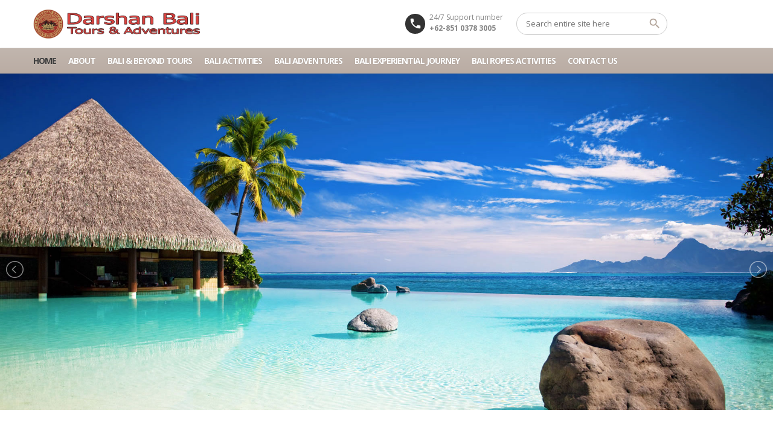

--- FILE ---
content_type: text/html; charset=UTF-8
request_url: https://darshanbalitours.com/bali-activities/hotel.html
body_size: 8933
content:
<!DOCTYPE html>
<html>
<head>
<meta http-equiv="Content-Type" content="text/html; charset=utf-8"/>
<title>Home - Darshan Bali Tours</title>
<meta name="description" content=""/>
<meta name="google-site-verification" content="QaC8DNo1680h1wqdQidRlePtQzH2EfS5xsEXYW_i03Q" /><meta name="language" content="en"/>
<meta name="generator" content="GoGetCMS - www.a6smile.com"/>
<link rel="shortcut icon" href="https://darshanbalitours.com/favicon.ico"/>
<link rel="canonical" href="https://darshanbalitours.comhttps://darshanbalitours.com" />
	<meta property="og:title" content="Home" />
	<meta property="og:description" content="" />
	<meta property="og:site_name" content="Darshan Bali Tours" />
	<meta property="og:type" content="website" />
	<meta property="og:locale" content="en_US" />
	<meta property="og:url" content="https://darshanbalitours.com" />
	<meta name="twitter:card" content="summary" />
	<meta name="twitter:site" content="Darshan Bali Tours"/>
	<meta name="twitter:title" content="Home"/>
	<meta name="twitter:description" content=""/>
	<meta name="twitter:url" content="https://darshanbalitours.com" />
<meta name="yandex-verification" content="d645554ef3c70f9d" />
<link rel="publisher" href="https://plus.google.com/+a6smile">
<meta name="viewport" content="width=device-width, initial-scale=1.0">
	
	<link rel="stylesheet" href="https://darshanbalitours.com/templates/darshan-home/css/style.css" />
	<link rel="stylesheet" href="https://darshanbalitours.com/templates/darshan-home/css/theme-black.css" id="template-color" />
	<link rel="stylesheet" href="https://darshanbalitours.com/templates/darshan-home/css/lightslider.min.css" />
	<link rel="stylesheet" href="https://fonts.googleapis.com/css?family=Open+Sans:400,600,700,800|Roboto+Slab:400,700&subset=latin,latin-ext,greek-ext,greek,cyrillic,vietnamese,cyrillic-ext">
	<link rel="stylesheet" href="https://fonts.googleapis.com/icon?family=Material+Icons">
	<script src="https://use.fontawesome.com/e808bf9397.js"></script>
	<link rel="shortcut icon" href="https://darshanbalitours.com/templates/darshan-home/images/favicon.ico" />
	<link rel="icon" type="image/png" href="https://darshanbalitours.com/templates/darshan-home/images/favicon.ico">
	
	 <!-- HTML5 Shim and Respond.js IE8 support of HTML5 elements and media queries -->
    <!-- WARNING: Respond.js doesn't work if you view the page via file:// -->
    <!--[if lt IE 9]>
      <script src="https://oss.maxcdn.com/html5shiv/3.7.2/html5shiv.min.js"></script>
      <script src="https://oss.maxcdn.com/respond/1.4.2/respond.min.js"></script>
    <![endif]-->
	<script async src="https://darshanbalitours.com/include/jquery/domReady.js" type="text/javascript"></script>
	<script type="text/javascript">
		<!--
		var URL = 'https://darshanbalitours.com';
		var WB_URL = 'https://darshanbalitours.com';
		var THEME_URL = 'https://darshanbalitours.com/templates/flatbs';
		var TEMPLATE_DIR = 'https://darshanbalitours.com/templates/darshan-home';
		var TEMPLATE = 'darshan-home';
		var EDITOR = 'ckeditor';
		-->
	</script>
	<script src="https://darshanbalitours.com/include/jquery/LoadOnFly.js" type="text/javascript"></script>
</head>
<body>
	<!--- loading animation -->
	<div class="loading">
		<div class="ball"></div>
		<div class="ball1"></div>
	</div>
	<!--- //loading animation -->

	<!--header-->
	<header class="header">
		<div class="wrap">
			<!--logo-->
			<div class="logo"><a href="https://darshanbalitours.com" title="Darshan Bali Tours"><img style="margin: 0 auto;" src="https://darshanbalitours.com/templates/darshan-home/images/txt/logo.png" alt="Darshan Bali Tour" /></a></div>
			<!--//logo-->
			
			<!--search-->
			<div class="search">
				<form id="search-form" method="get" action="/">
					<input type="search" placeholder="Search entire site here" name="site_search" id="site_search" /> 
					<input type="submit" id="submit-site-search" value="submit-site-search" name="submit-site-search"/>
				</form>
			</div>
			<!--//search-->
			
			<!--contact-->
			<div class="contact">
				<span>24/7 Support number</span>
				<span class="number">+62-851 0378 3005</span>
			</div>
			<!--//contact-->
		</div>
		
		<!--main navigation-->
		<nav id="menu" class="main-nav">
			<div class="wrap">
			    <ul class="slimmenu" id="nav"><li class="current">
					<a href="https://darshanbalitours.com">Home</a></li><li>
					<a href="https://darshanbalitours.com/about.php">About</a><ul class="" id=""><li>
					<a href="https://darshanbalitours.com/about/about-us.php">About Us</a></li><li>
					<a href="https://darshanbalitours.com/about/about-bali.php">About Bali</a></li><li>
					<a href="https://darshanbalitours.com/about/bali-map.php">Bali Map</a></li></ul></li><li>
					<a href="https://darshanbalitours.com/bali-beyond-tours.php">Bali & Beyond Tours</a><ul class="" id=""><li>
					<a href="https://darshanbalitours.com/bali-beyond-tours/bali-half-day-tours.php">Bali Half Day Tours</a><ul class="" id=""><li>
					<a href="https://darshanbalitours.com/bali-beyond-tours/bali-half-day-tours/tanah-lot-sunset-tours.php">Tanah Lot Sunset Tours</a></li><li>
					<a href="https://darshanbalitours.com/bali-beyond-tours/bali-half-day-tours/uluwatu-sunset-tours.php">Uluwatu Sunset Tours</a></li></ul></li><li>
					<a href="https://darshanbalitours.com/bali-beyond-tours/bali-full-day-tours.php">Bali Full Day Tours</a><ul class="" id=""><li>
					<a href="https://darshanbalitours.com/bali-beyond-tours/bali-full-day-tours/kintamani-volcano-tours.php">Kintamani Bali Tour </a></li><li>
					<a href="https://darshanbalitours.com/bali-beyond-tours/bali-full-day-tours/besakih-tour-journey-to-bali-mother-temple.php">Besakih Tour </a></li><li>
					<a href="https://darshanbalitours.com/bali-beyond-tours/bali-full-day-tours/bedugul-tour.php">Bedugul Tour </a></li><li>
					<a href="https://darshanbalitours.com/bali-beyond-tours/bali-full-day-tours/karangasem-east-bali-tours.php">Karangasem tour </a></li><li>
					<a href="https://darshanbalitours.com/bali-beyond-tours/bali-full-day-tours/singaraja-lovina-tour.php">Singaraja Lovina Tour </a></li><li>
					<a href="https://darshanbalitours.com/bali-beyond-tours/bali-full-day-tours/ubud-tours.php">Ubud Tours </a></li><li>
					<a href="https://darshanbalitours.com/bali-beyond-tours/bali-full-day-tours/dolphin-watching-and-snorkeling-tour.php">Dolphin Watching and Snorkeling Tour</a></li></ul></li><li>
					<a href="https://darshanbalitours.com/bali-beyond-tours/bali-overnight-tours.php">Bali Overnight Tours</a><ul class="" id=""><li>
					<a href="https://darshanbalitours.com/bali-beyond-tours/bali-overnight-tours/bali-2-days-tour.php">Bali 2 Days Tour</a></li><li>
					<a href="https://darshanbalitours.com/bali-beyond-tours/bali-overnight-tours/bali-pemuteran-overnight-tour.php">Bali Pemuteran Overnight Tour</a></li></ul></li><li>
					<a href="https://darshanbalitours.com/bali-beyond-tours/nusa-penida-island-tours.php">Nusa Penida Island Tours</a><ul class="" id=""><li>
					<a href="https://darshanbalitours.com/bali-beyond-tours/nusa-penida-island-tours/nusa-penida-journey-to-the-west.php">Journey To The west</a></li><li>
					<a href="https://darshanbalitours.com/bali-beyond-tours/nusa-penida-island-tours/nusa-penida-tour-hiking-to-the-east.php">Hiking To The East </a></li><li>
					<a href="https://darshanbalitours.com/bali-beyond-tours/nusa-penida-island-tours/nusa-penida-snorkeling-package.php">Snorkeling Adventure</a></li><li>
					<a href="https://darshanbalitours.com/bali-beyond-tours/nusa-penida-island-tours/nusa-penida-tour-overnight-experience.php"> Overnight Experience</a></li></ul></li><li>
					<a href="https://darshanbalitours.com/bali-beyond-tours/beyond-bali-tours.php">Beyond Bali Tours</a><ul class="" id=""><li>
					<a href="https://darshanbalitours.com/bali-beyond-tours/beyond-bali-tours/komodo-dragon-tours.php">Komodo Dragon Tours</a><ul class="" id=""><li>
					<a href="https://darshanbalitours.com/bali-beyond-tours/beyond-bali-tours/komodo-dragon-tours/2-days-1-night-rinca.php">2 Days 1 Night Rinca</a></li><li>
					<a href="https://darshanbalitours.com/bali-beyond-tours/beyond-bali-tours/komodo-dragon-tours/3-days-2-nights-komodo-island.php">3 Days 2 Nights Komodo Island</a></li><li>
					<a href="https://darshanbalitours.com/bali-beyond-tours/beyond-bali-tours/komodo-dragon-tours/4-days-3-nights-manta-ray-adventure.php">4 Days 3 Nights Manta Ray Adventure</a></li><li>
					<a href="https://darshanbalitours.com/bali-beyond-tours/beyond-bali-tours/komodo-dragon-tours/5-days-4-nights-flores-overland-adventure.php">5 Days 4 Nights Flores Overland Adventure</a></li></ul></li><li>
					<a href="https://darshanbalitours.com/bali-beyond-tours/beyond-bali-tours/jogjakarta-tours.php">Jogjakarta Tours</a><ul class="" id=""><li>
					<a href="https://darshanbalitours.com/bali-beyond-tours/beyond-bali-tours/jogjakarta-tours/jogjakarta-tours.php">Jogjakarta Tours</a></li><li>
					<a href="https://darshanbalitours.com/bali-beyond-tours/beyond-bali-tours/jogjakarta-tours/jogjakarta-tours-2-days-1-night.php">Jogjakarta Tours 2 Days 1 Night</a></li></ul></li><li>
					<a href="https://darshanbalitours.com/bali-beyond-tours/beyond-bali-tours/orang-utan-borneo-tours.php">Orang Utan Borneo Tours</a><ul class="" id=""><li>
					<a href="https://darshanbalitours.com/bali-beyond-tours/beyond-bali-tours/orang-utan-borneo-tours/borneo-orang-utan-tours-3-days-2-nights.php">Borneo Orang Utan Tours 3 Days 2 Nights</a></li><li>
					<a href="https://darshanbalitours.com/bali-beyond-tours/beyond-bali-tours/orang-utan-borneo-tours/borneo-orang-utan-tours-4-days-3-nights.php">Borneo Orang Utan Tours 4 Days 3 Nights</a></li></ul></li></ul></li></ul></li><li>
					<a href="https://darshanbalitours.com/bali-activities.php">Bali Activities</a><ul class="" id=""><li>
					<a href="https://darshanbalitours.com/bali-activities/bali-land-activities.php">Bali Land Activities</a><ul class="" id=""><li>
					<a href="https://darshanbalitours.com/bali-activities/bali-land-activities/bali-safari-marine-park.php">Bali Safari &amp; Marine Park</a></li><li>
					<a href="https://darshanbalitours.com/bali-activities/bali-land-activities/bali-zoo-park.php">Bali Zoo Park</a></li><li>
					<a href="https://darshanbalitours.com/bali-activities/bali-land-activities/bali-cooking-class.php">Bali Cooking Class</a><ul class="" id=""><li>
					<a href="https://darshanbalitours.com/bali-activities/bali-land-activities/bali-cooking-class/west-bali-cooking-class.php">West Bali Cooking Class</a></li><li>
					<a href="https://darshanbalitours.com/bali-activities/bali-land-activities/bali-cooking-class/bali-basanta-vegan-cooking.php">Basanta Vegan Cooking Class</a></li><li>
					<a href="https://darshanbalitours.com/bali-activities/bali-land-activities/bali-cooking-class/ceraki-bali-cooking-class.php">Ceraki Bali Cooking Class</a></li></ul></li><li>
					<a href="https://darshanbalitours.com/bali-activities/bali-land-activities/bali-horse-riding.php">Bali Horse Riding</a></li><li>
					<a href="https://darshanbalitours.com/bali-activities/bali-land-activities/bali-elephant-ride.php">Bali Elephant Ride</a><ul class="" id=""><li>
					<a href="https://darshanbalitours.com/bali-activities/bali-land-activities/bali-elephant-ride/bakas-adventure.php">Bakas Adventure</a></li><li>
					<a href="https://darshanbalitours.com/bali-activities/bali-land-activities/bali-elephant-ride/bali-zoo.php">Bali Zoo</a></li><li>
					<a href="https://darshanbalitours.com/bali-activities/bali-land-activities/bali-elephant-ride/elephant-camp.php">Elephant Camp</a></li><li>
					<a href="https://darshanbalitours.com/bali-activities/bali-land-activities/bali-elephant-ride/mason-adventure-bali.php">Mason Adventure Bali</a></li></ul></li><li>
					<a href="https://darshanbalitours.com/bali-activities/bali-land-activities/bali-land-cruise.php">Bali Land Cruise</a></li><li>
					<a href="https://darshanbalitours.com/bali-activities/bali-land-activities/bali-bird-park.php">Bali Bird Park</a></li><li>
					<a href="https://darshanbalitours.com/bali-activities/bali-land-activities/bali-tree-top-adventure-park.php">Bali Tree Top Adventure Park</a></li><li>
					<a href="https://darshanbalitours.com/bali-activities/bali-land-activities/balitopia-butterfly-park.php">Balitopia Butterfly Park</a></li></ul></li><li>
					<a href="https://darshanbalitours.com/bali-activities/bali-water-activities.php">Bali Water Activities</a><ul class="" id=""><li>
					<a href="https://darshanbalitours.com/bali-activities/bali-water-activities/bali-day-cruises.php">Bali Day Cruises</a><ul class="" id=""><li>
					<a href="https://darshanbalitours.com/bali-activities/bali-water-activities/bali-day-cruises/lembongan-day-cruise.php">Lembongan Day Cruise</a><ul class="" id=""><li>
					<a href="https://darshanbalitours.com/bali-activities/bali-water-activities/bali-day-cruises/lembongan-day-cruise/lembongan-day-trip-package.php">Lembongan Day Trip </a></li><li>
					<a href="https://darshanbalitours.com/bali-activities/bali-water-activities/bali-day-cruises/lembongan-day-cruise/bali-hai.php">Bali Hai Lembongan Day Cruise</a></li><li>
					<a href="https://darshanbalitours.com/bali-activities/bali-water-activities/bali-day-cruises/lembongan-day-cruise/bounty.php">Bounty Lembongan Day Cruise</a></li><li>
					<a href="https://darshanbalitours.com/bali-activities/bali-water-activities/bali-day-cruises/lembongan-day-cruise/bali-fun-ship.php">Bali Fun Ship Lembongan Day Cruise</a></li><li>
					<a href="https://darshanbalitours.com/bali-activities/bali-water-activities/bali-day-cruises/lembongan-day-cruise/scoot.php">Scoot</a></li></ul></li><li>
					<a href="https://darshanbalitours.com/bali-activities/bali-water-activities/bali-day-cruises/nusa-penida-quicksilver.php">Nusa Penida Quicksilver</a></li></ul></li><li>
					<a href="https://darshanbalitours.com/bali-activities/bali-water-activities/bali-diving.php">Bali Diving</a><ul class="" id=""><li>
					<a href="https://darshanbalitours.com/bali-activities/bali-water-activities/bali-diving/diving-course.php">Diving course</a></li><li>
					<a href="https://darshanbalitours.com/bali-activities/bali-water-activities/bali-diving/diving-amed.php">Diving Amed</a></li><li>
					<a href="https://darshanbalitours.com/bali-activities/bali-water-activities/bali-diving/diving-gili-tepekong-shark-point.php">Diving Gili Tepekong Shark Point</a></li><li>
					<a href="https://darshanbalitours.com/bali-activities/bali-water-activities/bali-diving/diving-manta-point.php">Diving Manta Point</a></li><li>
					<a href="https://darshanbalitours.com/bali-activities/bali-water-activities/bali-diving/diving-menjangan.php">Diving Menjangan</a></li><li>
					<a href="https://darshanbalitours.com/bali-activities/bali-water-activities/bali-diving/diving-nusa-dua.php">Diving Nusa Dua</a></li><li>
					<a href="https://darshanbalitours.com/bali-activities/bali-water-activities/bali-diving/diving-nusa-penida-and-lembongan.php">Diving Nusa Penida and Lembongan</a></li><li>
					<a href="https://darshanbalitours.com/bali-activities/bali-water-activities/bali-diving/diving-padang-bai.php">Diving Padang Bai</a></li><li>
					<a href="https://darshanbalitours.com/bali-activities/bali-water-activities/bali-diving/diving-tulamben.php">Diving Tulamben</a></li></ul></li><li>
					<a href="https://darshanbalitours.com/bali-activities/bali-water-activities/bali-rafting.php">Bali Rafting</a><ul class="" id=""><li>
					<a href="https://darshanbalitours.com/bali-activities/bali-water-activities/bali-rafting/ayung-rafting.php">Ayung Rafting</a><ul class="" id=""><li>
					<a href="https://darshanbalitours.com/bali-activities/bali-water-activities/bali-rafting/ayung-rafting/sobek.php">Sobek</a></li><li>
					<a href="https://darshanbalitours.com/bali-activities/bali-water-activities/bali-rafting/ayung-rafting/red-paddle.php">Red Paddle</a></li></ul></li><li>
					<a href="https://darshanbalitours.com/bali-activities/bali-water-activities/bali-rafting/telaga-waja-rafting.php">Telaga Waja Rafting</a><ul class="" id=""><li>
					<a href="https://darshanbalitours.com/bali-activities/bali-water-activities/bali-rafting/telaga-waja-rafting/sobek.php">Sobek</a></li><li>
					<a href="https://darshanbalitours.com/bali-activities/bali-water-activities/bali-rafting/telaga-waja-rafting/bir.php">BIR</a></li></ul></li></ul></li><li>
					<a href="https://darshanbalitours.com/bali-activities/bali-water-activities/bali-tubing.php">Bali Tubing</a></li><li>
					<a href="https://darshanbalitours.com/bali-activities/bali-water-activities/bali-sunset-dinner-cruise.php">Bali Sunset Dinner Cruise</a><ul class="" id=""><li>
					<a href="https://darshanbalitours.com/bali-activities/bali-water-activities/bali-sunset-dinner-cruise/bali-hai-sunset-dinner-cruise.php">Bali Hai Sunset Dinner Cruise</a></li><li>
					<a href="https://darshanbalitours.com/bali-activities/bali-water-activities/bali-sunset-dinner-cruise/bounty-sunset-dinner-cruise.php">Bounty Sunset Dinner Cruise</a></li><li>
					<a href="https://darshanbalitours.com/bali-activities/bali-water-activities/bali-sunset-dinner-cruise/pirate-dinner-cruise.php">Pirate Dinner Cruise</a></li></ul></li><li>
					<a href="https://darshanbalitours.com/bali-activities/bali-water-activities/bali-water-sport.php">Bali Water Sport</a></li><li>
					<a href="https://darshanbalitours.com/bali-activities/bali-water-activities/bali-sea-walker.php">Bali Sea Walker</a><ul class="" id=""><li>
					<a href="https://darshanbalitours.com/bali-activities/bali-water-activities/bali-sea-walker/club-aqua.php">Club Aqua</a></li><li>
					<a href="https://darshanbalitours.com/bali-activities/bali-water-activities/bali-sea-walker/pandan-sari.php">Pandan Sari</a></li></ul></li><li>
					<a href="https://darshanbalitours.com/bali-activities/bali-water-activities/bali-fishing.php">Bali Fishing</a></li><li>
					<a href="https://darshanbalitours.com/bali-activities/bali-water-activities/bali-surfing.php">Bali Surfing</a></li></ul></li><li>
					<a href="https://darshanbalitours.com/bali-activities/bali-orchid-spa.php">Bali Orchid SPA</a><ul class="" id=""><li>
					<a href="https://darshanbalitours.com/bali-activities/bali-orchid-spa/bali-orchid-spa-menu.php">Bali Orchid SPA Menu</a></li><li>
					<a href="https://darshanbalitours.com/bali-activities/bali-orchid-spa/bali-orchid-balinese-costume.php">Bali Orchid Balinese Costume</a></li><li>
					<a href="https://darshanbalitours.com/bali-activities/bali-orchid-spa/bali-orchid-spa-package-menu.php">Bali Orchid SPA Package Menu</a></li><li>
					<a href="https://darshanbalitours.com/bali-activities/bali-orchid-spa/bali-orchid-spa-hotdeals-menu.php">BALi Orchid SPA Hotdeals Menu</a></li></ul></li><li>
					<a href="https://darshanbalitours.com/bali-activities/bali-fast-boat-transfer.php">Bali Fast Boat Transfer</a><ul class="" id=""><li>
					<a href="https://darshanbalitours.com/bali-activities/bali-fast-boat-transfer/gili-and-lombok-island.php">Gili and Lombok Island</a></li><li>
					<a href="https://darshanbalitours.com/bali-activities/bali-fast-boat-transfer/nusa-lembongan-island.php">Nusa Lembongan Island</a></li><li>
					<a href="https://darshanbalitours.com/bali-activities/bali-fast-boat-transfer/nusa-penida.php">Nusa Penida Island</a></li></ul></li><li>
					<a href="https://darshanbalitours.com/bali-activities/bali-devdan-show.php">Bali Devdan Show</a></li><li>
					<a href="https://darshanbalitours.com/bali-activities/bali-mepantigan-traditional-mud-wrestling.php">Bali Mepantigan</a></li></ul></li><li>
					<a href="https://darshanbalitours.com/bali-adventures.php">Bali Adventures</a><ul class="" id=""><li>
					<a href="https://darshanbalitours.com/bali-adventures/bali-trekking.php">Bali Trekking</a><ul class="" id=""><li>
					<a href="https://darshanbalitours.com/bali-adventures/bali-trekking/mt.-batur-sunrise-trekking.php">Mount Batur Sunrise Trekking</a></li><li>
					<a href="https://darshanbalitours.com/bali-adventures/bali-trekking/mt.-agung-sunrise-trekking.php">Mount Agung Sunrise Trekking</a></li><li>
					<a href="https://darshanbalitours.com/bali-adventures/bali-trekking/jungle-trekking.php">Jungle Trekking</a></li><li>
					<a href="https://darshanbalitours.com/bali-adventures/bali-trekking/east-bali-trekking.php">East Bali Trekking</a></li><li>
					<a href="https://darshanbalitours.com/bali-adventures/bali-trekking/secret-of-sambangan.php">Secret of Sambangan</a></li></ul></li><li>
					<a href="https://darshanbalitours.com/bali-adventures/beyond-bali-trekking.php">Beyond Bali Trekking</a><ul class="" id=""><li>
					<a href="https://darshanbalitours.com/bali-adventures/beyond-bali-trekking/mount-ijen-trekking.php">Mount Ijen Trekking</a></li></ul></li><li>
					<a href="https://darshanbalitours.com/bali-adventures/bali-atv-ride.php">Bali ATV Ride</a></li><li>
					<a href="https://darshanbalitours.com/bali-adventures/bali-buggy-riding.php">Bali Buggy Riding</a><ul class="" id=""><li>
					<a href="https://darshanbalitours.com/bali-adventures/bali-buggy-riding/haunted-valley-waterfall-expedition.php">Haunted Valley Waterfall Expedition</a></li><li>
					<a href="https://darshanbalitours.com/bali-adventures/bali-buggy-riding/luwak-trail-expedition.php">Luwak Trail Expedition</a></li><li>
					<a href="https://darshanbalitours.com/bali-adventures/bali-buggy-riding/dragons-breath-expedition.php">Dragon's Breath Expedition</a></li><li>
					<a href="https://darshanbalitours.com/bali-adventures/bali-buggy-riding/rain-forest-horse-riding.php">Rain Forest Horse Riding</a></li><li>
					<a href="https://darshanbalitours.com/bali-adventures/bali-buggy-riding/mt-lesung-rain-forest-day-trek.php">MT Lesung Rain Forest Day Trek</a></li><li>
					<a href="https://darshanbalitours.com/bali-adventures/bali-buggy-riding/4-wd-landrover-safari-self-drive-fin-komodo-atv-tour.php">4 Wd Landrover Safari &amp; Self-Drive Fin Komodo Atv Tour</a></li></ul></li><li>
					<a href="https://darshanbalitours.com/bali-adventures/bali-cycling-trip.php">Bali Cycling Trip</a><ul class="" id=""><li>
					<a href="https://darshanbalitours.com/bali-adventures/bali-cycling-trip/bali-mountain-cycling.php">Bali Mountain Cycling</a></li><li>
					<a href="https://darshanbalitours.com/bali-adventures/bali-cycling-trip/east-bali-country-side-cycling.php">East Bali Country Side Cycling</a></li><li>
					<a href="https://darshanbalitours.com/bali-adventures/bali-cycling-trip/sobek-mountain-cycling.php">Sobek Mountain Cycling</a></li><li>
					<a href="https://darshanbalitours.com/bali-adventures/bali-cycling-trip/west-bali-village-cycling.php">West Bali Village Cycling</a></li></ul></li><li>
					<a href="https://darshanbalitours.com/bali-adventures/bali-canyoning.php">Bali Canyoning</a></li><li>
					<a href="https://darshanbalitours.com/bali-adventures/bali-paragliding.php">Bali Paragliding</a></li><li>
					<a href="https://darshanbalitours.com/bali-adventures/bali-river-boarding.php">Bali River Boarding</a></li></ul></li><li>
					<a href="https://darshanbalitours.com/bali-experiential-journey.php">Bali Experiential Journey</a><ul class="" id=""><li>
					<a href="https://darshanbalitours.com/bali-experiential-journey/bali-fun-teambuilding.php">Bali Fun Teambuilding</a><ul class="" id=""><li>
					<a href="https://darshanbalitours.com/bali-experiential-journey/bali-fun-teambuilding/fun-team-building-indoor.php">Fun Team Building Indoor</a></li><li>
					<a href="https://darshanbalitours.com/bali-experiential-journey/bali-fun-teambuilding/fun-team-building-outdoor.php">Fun Team Building Outdoor</a></li></ul></li><li>
					<a href="https://darshanbalitours.com/bali-experiential-journey/bali-camps-trip.php">Bali Camps Trip</a></li><li>
					<a href="https://darshanbalitours.com/bali-experiential-journey/bali-eotc-trip.php">Bali EOTC Trip</a></li><li>
					<a href="https://darshanbalitours.com/bali-experiential-journey/bali-outbound.php">Bali Outbound</a></li><li>
					<a href="https://darshanbalitours.com/bali-experiential-journey/bali-fun-amazing-race.php">Bali Fun Amazing Race</a></li></ul></li><li>
					<a href="https://darshanbalitours.com/bali-ropes-activities.php">BALI ROPES ACTIVITIES</a><ul class="" id=""><li>
					<a href="https://darshanbalitours.com/bali-ropes-activities/ropes-training-development-low-high.php">Ropes Training Development (Low &amp; High)</a></li><li>
					<a href="https://darshanbalitours.com/bali-ropes-activities/ropes-activity-concept.php">Ropes Activity Concept</a></li><li>
					<a href="https://darshanbalitours.com/bali-ropes-activities/ropes-installations.php">Ropes Installations</a></li><li>
					<a href="https://darshanbalitours.com/bali-ropes-activities/ropes-activities-maintenance.php">Ropes Activities Maintenance</a></li><li>
					<a href="https://darshanbalitours.com/bali-ropes-activities/ropes-venue-development-consultation.php">Ropes Venue Development &amp; Consultation</a></li></ul></li><li>
					<a href="https://darshanbalitours.com/contact-us.php">Contact Us</a></li></ul>				<!--<ul class="slimmenu" id="nav">
					<li class="current"><a href="" title="Home">Home</a></li>
					<li><a href="flights.html" title="About">About</a>
						<ul>
							<li><a href="/">About Us</a></li>
							<li><a href="/">About Bali</a></li>
							<li><a href="/">Bali Map</a></li>
						</ul>
					</li>
					<li>
				        <a href="Bali-tours.php">Bali & Beyond Tours</a>
				        <ul>
				          <li>
				            <a href="full-day-tour.php">Bali Full Day Tours</a>
				            <ul>
				              <li><a href="full-kintamani.php">Kintamani "Vulcano" Tours</a></li>
				              <li><a href="full-besakih.php">"Mother Temple" Besakih Tours</a></li>
				              <li><a href="full-bedugul.php">Bedugul Tour</a></li>
				              <li><a href="full-karangasem.php">Karangasem "East Bali" Tours</a></li>
				              <li><a href="full-singaraja.php">Singaraja "Lovina" Tour</a></li>
				              <li><a href="full-ubud.php">Ubud Tours</a></li>
				            </ul>
				          </li>
				          <li>
				            <a href="half-day-tour.php">Bali Half Day Tours</a>
				            <ul>
				              <li><a href="half-tanahlot.php">Tanah Lot Sunset Tours</a></li>
				              <li><a href="half-uluwatu.php">Uluwatu Sunset Tours</a></li>
				            </ul>
				          </li>
				          <li>
				            <a href="overnight-tours.php">Bali Overnight Tours</a>
				            <ul>
				              <li><a href="2-day-tour.php">Bali 2 Day\'s Tour</a></li>
				              <li><a href="pemuteran-overnight.php">Bali Pemuteran Overnight Tour</a></li>
				            </ul>
				          </li>
				          <li>
				            <a href="nusa-penida-tours.php">Nusa Penida Island Tours</a>
				            <ul>
				              <li><a href="nusa-penida-trip.php">Penida Island</a></li>
				              <li><a href="nusa-penida-atuh.php">Hiking Atuh Beach</a></li>
				              <li><a href="nusa-penida-snorkling.php">Snorkeling Adventure</a></li>
				            </ul>
				          </li>
				          <li>
				            <a href="beyond-bali-tours.php">Beyond Bali Tours</a>
				            <ul>
				              <li>
				                <a href="beyond-komodo-island.php">Komodo Dragon Tours</a>
				                <ul>
				                  <li><a href="beyond-komodo-2d1n-rinca.php">2D1N Rinca</a></li>
				                  <li><a href="beyond-komodo-3d2n-komodo-island.php">3D2N Komodo Island</a></li>
				                  <li><a href="beyond-komodo-4d3n-manta-ray.php">4D3N Manta Ray Adventure</a></li>
				                  <li><a href="beyond-komodo-5d4n-flores-overland.php">5D4N Flores Overland Adventure</a></li>
				                </ul>
				              </li>
				              <li><a href="beyond-jogja-tours.php">Jogjakarta Tours</a>
				                <ul>
				                  <li><a href="beyond-borobudur-tour.php">Jogjakarta Tours</a></li>
				                  <li><a href="beyond-borobudur-tour-2d1n.php">Jogjakarta Tours 2D1N</a></li>
				                </ul>
				              </li>
				              <li>
				                <a href="beyond-orang-utan-tours.php">Orang Utan Borneo Tours</a>
				                <ul>
				                  <li><a href="beyond-borneo-orang-utan-3d2n.php">Borneo Orang Utan Tours 3D2N</a></li>
				                  <li><a href="beyond-borneo-orang-utan-4d3n.php">Borneo Orang Utan Tours 4D3N</a></li>
				                </ul>
				              </li>
				            </ul>
				          </li>
				        </ul>
				      </li>

				      <li>
				        <a href="bali-activities.php">Bali Activities</a>
				        <ul>
				          <li>
				            <a href="Bali-land.php">Bali Land Activities</a>
				            <ul>
				              <li><a href="about-savari.php">Bali Safari & Marine Park</a></li>
				              <li><a href="bali-zoo.php">Bali Zoo Park</a>
				              </li>
				              <li><a href="bali-cooking.php">Bali Cooking Class</a>
				                <ul>
				                  <li><a href="act-jedding-cooking.php">Bali Jedding Cooking Class</a></li>
				                  <li><a href="act-west-bali-cooking.php">West Bali Cooking Class</a></li>
				                  <li><a href="act-basanta2.php">Bali Basanta Vegan Cooking</a></li>
				                </ul>

				              </li>
				              <li><a href="act-horse.php">Bali Horse Riding</a></li>
				              <li><a href="act-elephant.php">Bali Elephant Ride</a></li>
				              <li><a href="act-land.php">Bali Land Cruise</a></li>
				            </ul>
				          </li>
				          <li>
				            <a href="Bali-water.php">Bali Water Activities</a>
				            <ul>
				              <li><a href="act-water-telaga-waja-rafting.php">Water Telaga Rafting</a>
				                <ul>
				                  <li><a href="act-ayung.php">Ayung Rafting</a>
				                    <ul>
				                      <li><a href="act-sobek.php">Sobek</a></li>
				                      <li><a href="act-bahama.php">Bahama</a></li>
				                    </ul>
				                    <li><a href="ac-telaga.php">Telaga Waja Rafting</a>
				                      <ul>
				                        <li><a href="act-Sobek.php">Sobek</a></li>
				                        <li><a href="act-bir.php">BIR</a></li>
				                      </ul>
				                    </li>
				                </ul>
				                </li>
				                <li><a href="act-tubing.php">Bali Tubing</a></li>
				                <li><a href="act-day-cruise.php">Bali Day Cruises</a>
				                  <ul>
				                    <li><a href="act-lembongan-cruise.php">Lembongan Day Cruise</a>
				                      <ul>
				                        <li><a href="act-funship.php">Bali Funship</a></li>
				                        <li><a href="act-bounty-cruise.php">Bounty Day Cruise</a></li>
				                        <li><a href="act-hai.php">Bali Hai Day Cruise</a></li>
				                      </ul>
				                    </li>
				                  </ul>

				                </li>
				                <li><a href="act-sunset-dinner.php">Bali Sunset Dinner</a>
				                  <ul>
				                    <li><a href="act-sunset-cruise.php">Bali Hai Sunset Dinner</a></li>
				                    <li><a href="act-bounty-cruise.php">Bounty Sunset Dinner</a></li>
				                  </ul>
				                </li>
				                <li><a href="Bali-sport.php">Bali Water Sport</a></li>
				                <li><a href="Bali-sea.php">Bali Sea Walker</a></li>
				                <li><a href="act-water-fishing.php">Bali Fishing</a></li>
				                <li><a href="surfing.php">Bali Surfing</a></li>
				            </ul>
				            </li>
				            <li>
				              <a href="orchid-spa.php">Bali Orchid SPA</a>
				              <ul>
				                <li><a href="orchid-spa-menu.php">Bali Orchid SPA Menu</a></li>
				                <li><a href="orchid-costume.php">Bali Orchid Balinese Costume</a></li>
				                <li><a href="orchid-package.php">Bali Orchid SPA Package Menu</a></li>
				                <li><a href="orchid-hotdeals.php">BALi Orchid SPA Hotdeals Menu</a></li>
				              </ul>
				            </li>
				            <li><a href="Bali-fast.php">Bali Fast Boat Transfer</a>
				              <ul>
				                <li><a href="act-boat-gili.php"> Gili and Lombok Island</a></li>
				                <li><a href="act-boat-nusapenida.php">Nusa Lembongan Island</a></li>
				                <li><a href="act-nusapenida.php">Nusa Penida</a></li>
				              </ul>

				            </li>
				            <li><a href="act-devdan-show.php">Bali Devdan Show</a></li>
				            <li><a href="act-mepantigan.php">Bali Mepantigan</a></li>
				        </ul>
				        </li>

				        <li>
				          <a href="bali-advanture.php">Bali Adventures</a>
				          <ul>
				            <li>
				              <a href="Bali-trekking.php">Bali Trekking</a>
				              <ul>
				                <li><a href="trekking-mount-batur.php">Mt. Batur Sunrise Trekking</a></li>
				                <li><a href="trekking-mount-agung.php">Mt. Agung Sunrise Trekking</a></li>
				                <li><a href="trekking-jungle.php">Jungle Trekking</a></li>
				                <li><a href="east-bali.php">East Bali Trekking</a></li>
				                <li><a href="trekking-secret-sambangan.php">Secret of Sambangan</a></li>
				              </ul>
				            </li>
				            <li>
				              <a href="Bali-beyond.php">Bali Beyond Bali Trekking</a>
				              <ul>
				                <li><a href=trekking-mount-ijen.php>Mount Ijen Trekking</a></li>
				              </ul>
				            </li>

				            <li><a href="trekking-atv-ride.php">Bali ATV Ride</a></li>

				            <li><a href="trekking-buggy-riding.php">Bali Buggy Riding</a>
				              <ul>
				                <li><a href="trekking-haunted.php">Haunted Valley Waterfall Expedition</a></li>
				                <li><a href="trekking-luwak.php">Luwak Trail Expedition</a></li>

				                <li><a href="trekking-dragon.php">Dragon\'s Breath Expedition</a></li>
				                <li><a href="trekking-rainforest.php">Rain Forest Horse Riding</a></li>
				                <li><a href="trekking-mount-lesung.php">MT Lesung Rain Forest Day Trek</a></li>
				                <li><a href="trekking-4wd-landrover.php">4 Wd Landrover Safari & Self-Drive Fin Komodo Atv Tour</a></li>
				              </ul>
				            </li>

				            <li><a href="bali-cycling.php">Bali Cycling Trip</a>

				              <ul>
				                <li><a href="trekking-bali-taro.php">Bali Taro Mountain Cycling</a></li>
				                <li><a href="trekking-east-bali.php">East Bali Country Side Cycling</a></li>

				                <li><a href="trekking-sobek-mountain.php">Sobek Mountain Cycling</a></li>
				                <li><a href="trekking-west-bali.php">West Bali Village Cycling</a></li>
				              </ul>
				            </li>
				            <li><a href="Bali-canyoning.php">Bali Canyoning</a></li>
				          </ul>
				        </li>
				        <li>
				          <a href="/">Bali Experiential Learning</a>
				          <ul>
				            <li><a href="/">Bali Fun Teambuilding</a></li>
				            <li><a href="/">Bali Camps Trip</a></li>
				            <li><a href="/">Bali EOTC Trip</a></li>
				            <li><a href="/">Bali Outbound</a></li>
				          </ul>
				        </li>
				        <li><a href="contact.php">Contact Us</a></li>
				</ul>-->
			</div>
		</nav>
		<!--//main navigation-->
	</header>
	<!--//header-->
	
	<!--slider-->
	<div class="slider">
		<ul id="hero-gallery" class="cS-hidden">
			<li data-thumb="https://darshanbalitours.com/templates/darshan-home/images/slider/beach-bali-2.jpg"> 
				<img src="https://darshanbalitours.com/templates/darshan-home/images/slider/beach-bali-2.jpg" alt="" />
			</li>
			<li data-thumb="https://darshanbalitours.com/templates/darshan-home/images/slider/beach-bali-10.jpg"> 
				<img src="https://darshanbalitours.com/templates/darshan-home/images/slider/beach-bali-10.jpg" alt="" />
			</li>
			<li data-thumb="https://darshanbalitours.com/templates/darshan-home/images/slider/beach-bali-3.jpg"> 
				<img src="https://darshanbalitours.com/templates/darshan-home/images/slider/beach-bali-3.jpg" alt="" />
			</li>
		</ul>
	</div>
	<!--//slider-->
	
	<!--main-->
	<main class="main">		
		<div class="wrap">
			<div class="row">
				
<div id="Sec1" class="section m_wysiwyg" >
<div class="full-width">
<header class="s-title">
<h2>Welcome to Darshan Bali Tours</h2>
</header>

<p>Darshan Bali tour is a Bali travel specialist with experience creating, advising, organizing people on their holidays and adventures in Bali. We offer a unique range of 
<a href="https://darshanbalitours.com/bali-beyond-tours.php">Bali Tours</a>, 
<a href="https://darshanbalitours.com/bali-adventures.php">Adventures</a>, Activities and Experience learning in whole Bali. We also serve some tour packages beyond Bali Island like : Jogyakarta tour, Mount Ijen Trekking, komodo dragon tour and etc.</p>
</div>
</div><!-- wysiwyg1 -->

<div id="Sec159" class="section m_homeattractive" >

<div id="mod_homeattractive_wrapper_159_f">
<div class="full-width">
<header class="s-title">
<h2>ATTRACTIVE DESTINATION</h2>
</header>
					
<div class="deals">
	<div class="row"><!--deal-->
							<article class="one-fourth">
								<div class="ribbon-12">$ 50,-</div>
								<figure><a href="https://darshanbalitours.com/bali-activities.php" title=""><img src="https://darshanbalitours.com/media/home-attractive/dolphin-watching-tour.jpg" alt="Dolphin Watching" /></a></figure>
								<div class="details">
									<h3>Dolphin Watching</h3>
									<!--<span class="address">Lovina  •  <a href="/">Show on map</a></span>-->
									<span class="rating"> Top</span>
									<!--<span class="price">Price per person from  <em>$ 50</em> </span>-->
									<div class="description">
										<p>See the attraction of the friendly dancing dolphins, welcoming the morning sun. Afterwards, we will have breakfast then we will continue the Singaraja Lovina tour. <a href="https://darshanbalitours.com/bali-activities.php">More info</a></p>
									</div>
									<!--<a href="hotel.html" title="Book now" class="gradient-button">Book now</a>-->
								</div>
							</article>
							<!--//deal--><!--deal-->
							<article class="one-fourth">
								<div class="ribbon-12">$ 80,-</div>
								<figure><a href="https://darshanbalitours.com/bali-adventures/bali-trekking.php" title=""><img src="https://darshanbalitours.com/media/home-attractive/bali-jungle-trekking.jpg" alt="Jungle Trekking" /></a></figure>
								<div class="details">
									<h3>Jungle Trekking</h3>
									<!--<span class="address">Lovina  •  <a href="/">Show on map</a></span>-->
									<span class="rating"> New</span>
									<!--<span class="price">Price per person from  <em>$ 50</em> </span>-->
									<div class="description">
										<p>Trek into the tropical mountain rain forest, near the lake village Bedugul, witness the experience crossing of clam lake waters in a traditional dug out canoe. More info <a href="https://darshanbalitours.com/bali-adventures/bali-trekking.php">More info</a></p>
									</div>
									<!--<a href="hotel.html" title="Book now" class="gradient-button">Book now</a>-->
								</div>
							</article>
							<!--//deal--><!--deal-->
							<article class="one-fourth">
								<div class="ribbon-12">$ 70,-</div>
								<figure><a href="https://darshanbalitours.com/bali-adventures/bali-trekking/secret-of-sambangan.php" title=""><img src="https://darshanbalitours.com/media/home-attractive/sambangan-trekking.jpg" alt="Sambangan Trekking" /></a></figure>
								<div class="details">
									<h3>Sambangan Trekking</h3>
									<!--<span class="address">Lovina  •  <a href="/">Show on map</a></span>-->
									<span class="rating"> Value</span>
									<!--<span class="price">Price per person from  <em>$ 50</em> </span>-->
									<div class="description">
										<p>Hidden world of magnificent scenery and Culture along the trek, we coast stroll farming villages, walking through the beautiful rice paddies, coffee and clove plantations. <a href="https://darshanbalitours.com/bali-adventures/bali-trekking/secret-of-sambangan.php">More info</a></p>
									</div>
									<!--<a href="hotel.html" title="Book now" class="gradient-button">Book now</a>-->
								</div>
							</article>
							<!--//deal--><!--deal-->
							<article class="one-fourth">
								<div class="ribbon-12">$ 50,-</div>
								<figure><a href="https://darshanbalitours.com/bali-activities/bali-water-activities/bali-rafting.php" title=""><img src="https://darshanbalitours.com/media/home-attractive/bali-rafting.jpg" alt=" Bali Rafting" /></a></figure>
								<div class="details">
									<h3> Bali Rafting</h3>
									<!--<span class="address">Lovina  •  <a href="/">Show on map</a></span>-->
									<span class="rating"> Best</span>
									<!--<span class="price">Price per person from  <em>$ 50</em> </span>-->
									<div class="description">
										<p>Wind through deep valleys with cascading waterfalls and towering cliffs of prehistoric significance on the more leisurely stretches through tropical forests. <a href="https://darshanbalitours.com/bali-activities/bali-water-activities/bali-rafting.php">More info</a></p>
									</div>
									<!--<a href="hotel.html" title="Book now" class="gradient-button">Book now</a>-->
								</div>
							</article>
							<!--//deal-->  </div>
</div>
</div>
</div> <!-- End of #mod_homeattractive_wrapper_159_f -->

</div><!-- homeattractive159 -->

<div id="Sec160" class="section m_homespecialoffer" >

<div id="mod_homespecialoffer_wrapper_160_f">
<div class="full-width">
<header class="s-title">
						<h2>SPECIAL OFFER</h2>
					</header>
					
					<!--top destinations-->
					<div class="destinations">
						<div class="row"><!--column-->
<article class="one-fourth">
                 <div class="ribbon-small">- 10%</div>
		<figure><a href="https://darshanbalitours.com/bali-beyond-tours.php" title=""><img src="https://darshanbalitours.com/media/home-special/bali-tour-offer.jpg" alt="Bali Tours" /></a></figure>
		<div class="details">
			<a href="https://darshanbalitours.com/bali-beyond-tours.php" title="View all" class="gradient-button">View all</a>
			<h4>Bali Tours</h4>
			<span class="count">>10 Tours</span>
		</div>
</article>
<!--//column--><!--column-->
<article class="one-fourth">
                 <div class="ribbon-small">- 10%</div>
		<figure><a href="https://darshanbalitours.com/bali-experiential-journey.php" title=""><img src="https://darshanbalitours.com/media/home-special/camp-or-outbound.jpg" alt=" View all Camp or Outbound" /></a></figure>
		<div class="details">
			<a href="https://darshanbalitours.com/bali-experiential-journey.php" title="View all" class="gradient-button">View all</a>
			<h4> View all Camp or Outbound</h4>
			<span class="count">>10 Choices</span>
		</div>
</article>
<!--//column--><!--column-->
<article class="one-fourth">
                 <div class="ribbon-small">- 5%</div>
		<figure><a href="https://darshanbalitours.com/bali-activities.php" title=""><img src="https://darshanbalitours.com/media/home-special/bali-activities-offer.jpg" alt="Bali Activities" /></a></figure>
		<div class="details">
			<a href="https://darshanbalitours.com/bali-activities.php" title="View all" class="gradient-button">View all</a>
			<h4>Bali Activities</h4>
			<span class="count">>15 Activities</span>
		</div>
</article>
<!--//column--><!--column-->
<article class="one-fourth">
                
		<figure><a href="https://darshanbalitours.com/bali-adventures/bali-trekking.php" title=""><img src="https://darshanbalitours.com/media/home-special/bali-trekking-offer.jpg" alt="Bali Trekking" /></a></figure>
		<div class="details">
			<a href="https://darshanbalitours.com/bali-adventures/bali-trekking.php" title="View all" class="gradient-button">View all</a>
			<h4>Bali Trekking</h4>
			<span class="count">>5 Choices</span>
		</div>
</article>
<!--//column--></div>
</div>
</div>
</div> <!-- End of #mod_homespecialoffer_wrapper_160_f -->

</div><!-- homespecialoffer160 -->
				
                		<!--<div class="full-width">
				<header class="s-title">
					<h2>Welcome to Darshan Bali Tours</h2>
				</header>
                    		<p>Darshan Bali tour is a Bali travel specialist with experience creating, advising, organizing people on their holidays and adventures in Bali. We offer a unique range of Bali Tours, Adventures, Activities and Experience learning in whole Bali. We also serve some tour packages beyond Bali Island like : Jogyakarta tour, Mount Ijen Trekking, komodo dragon tour and etc.</p>
		        	</div>-->
				<!--<div class="full-width">
					<header class="s-title">
						<h2>ATTRACTIVE DESTINATION</h2>
					</header>
					
					<div class="deals">
						<div class="row">
							<!-/-deal-/->
							<article class="one-fourth">
								<div class="ribbon-12">$ 50,-</div>
								<figure><a href="hotel.html" title=""><img src="https://darshanbalitours.com/templates/darshan-home/images/home/dolphin-watching-tour.jpg" alt="" /></a></figure>
								<div class="details">
									<h3>Dolphin Watching</h3>
									<!-/-<span class="address">Lovina  •  <a href="/">Show on map</a></span>-/->
									<span class="rating"> Top</span>
									<!-/-<span class="price">Price per person from  <em>$ 50</em> </span>-/->
									<div class="description">
										<p>See the attraction of the friendly dancing dolphins, welcoming the morning sun. Afterwards, we will have breakfast then we will continue the Singaraja Lovina tour. <a href="hotel.html">More info</a></p>
									</div>
									<!-/-<a href="hotel.html" title="Book now" class="gradient-button">Book now</a>-/->
								</div>
							</article>
							<!-/-//deal-/->
							
							<!-/-deal-/->
							<article class="one-fourth">
								<div class="ribbon-12">$ 80,-</div>
								<figure><a href="hotel.html" title=""><img src="https://darshanbalitours.com/templates/darshan-home/images/home/bali-jungle-trekking.jpg" alt="" /></a></figure>
								<div class="details">
									<h3>Jungle Trekking</h3>
									<!-/-<span class="address">Bedugul  •  <a href="/">Show on map</a></span>-/->
									<span class="rating"> New</span>
									<!-/-<span class="price">Price per person from  <em>$ 80</em> </span>-/->
									<div class="description">
										<p>Trek into the tropical mountain rain forest, near the lake village Bedugul, witness the experience crossing of clam lake waters in a traditional dug out canoe. <a href="hotel.html">More info</a></p>
									</div>
									<!-/-<a href="hotel.html" title="Book now" class="gradient-button">Book now</a>-/->
								</div>
							</article>
							<!-/-//deal-/->
							
							<!-/-deal-/->
							<article class="one-fourth">
								<div class="ribbon-12">$ 70,-</div>
								<figure><a href="hotel.html" title=""><img src="https://darshanbalitours.com/templates/darshan-home/images/home/sambangan-trekking.jpg" alt="" /></a></figure>
								<div class="details">
									<h3>Sambangan Trekking</h3>
									<!-/-<span class="address">Sambangan  •  <a href="/">Show on map</a></span>-/->
									<span class="rating"> Value</span>
									<!-/-<span class="price">Price per person from  <em>$ 70</em> </span>-/->
									<div class="description">
										<p>Hidden world of magnificent scenery and Culture along the trek, we coast stroll farming villages, walking through the beautiful rice paddies, coffee and clove plantations. <a href="hotel.html">More info</a></p>
									</div>
									<!-/-<a href="hotel.html" title="Book now" class="gradient-button">Book now</a>-/->
								</div>
							</article>
							<!-/-//deal-/->

							<!-/-deal-/->
							<article class="one-fourth">
								<div class="ribbon-12">$ 50,-</div>
								<figure><a href="hotel.html" title=""><img src="https://darshanbalitours.com/templates/darshan-home/images/home/bali-rafting.jpg" alt="" /></a></figure>
								<div class="details">
									<h3>Bali Rafting</h3>
									<!-/-<span class="address">Karangasem  •  <a href="/">Show on map</a></span>-/->
									<span class="rating"> Offer</span>
									<!-/-<span class="price">Price per person from  <em>$ 50</em> </span>-/->
									<div class="description">
										<p>Wind through deep valleys with cascading waterfalls and towering cliffs of prehistoric significance on the more leisurely stretches through tropical forests. <a href="hotel.html">More info</a></p>
									</div>
									<!-/-<a href="hotel.html" title="Book now" class="gradient-button">Book now</a>-/->
								</div>
							</article>
							<!-/-//deal-/->
						
						</div>
					</div>
					<!-/-//deals-/->
					
					<header class="s-title">
						<h2>SPECIAL OFFER</h2>
					</header>
					
					<!-/-top destinations-/->
					<div class="destinations">
						<div class="row">
							<!--column-/->
							<article class="one-fourth">
								<figure><a href="/" title=""><img src="https://darshanbalitours.com/templates/darshan-home/images/home/bali-tour-offer.jpg" alt="" /></a></figure>
								<div class="details">
									<a href="/" title="View all" class="gradient-button">View all</a>
									<h4>Bali Tours</h4>
									<span class="count">>10 Tours</span>
								</div>
							</article>
							<!-/-//column-/->
							
							<!-/-column-/->
							<article class="one-fourth">
								<figure><a href="/" title=""><img src="https://darshanbalitours.com/templates/darshan-home/images/home/camp-or-outbound.jpg" alt="" /></a></figure>
								<div class="details">
									<a href="/" title="View all" class="gradient-button">View all</a>
									<h4>Camp or Outbound</h4>
									<span class="count">>10 Choice</span>
								</div>
							</article>
							<!-/-//column-/->
							
							<!-/-column-/->
							<article class="one-fourth">
								<figure><a href="/" title=""><img src="https://darshanbalitours.com/templates/darshan-home/images/home/bali-activities-offer.jpg" alt="" /></a></figure>
								<div class="details">
									<a href="/" title="View all" class="gradient-button">View all</a>
									<h4>Bali Activities</h4>
									<span class="count">>15 Activities</span>
								</div>
							</article>
							<!-/-//column-/->
							
							<!-/-column-/->
							<article class="one-fourth">
								<div class="ribbon-small">- 20%</div>
								<figure><a href="/" title=""><img src="https://darshanbalitours.com/templates/darshan-home/images/home/bali-trekking-offer.jpg" alt="" /></a></figure>
								<div class="details">
									<a href="/" title="View all" class="gradient-button">View all</a>
									<h4>Bali Trekking</h4>
									<span class="count">> Choice</span>

								</div>
							</article>
							<!-/-//column-/->

						</div>
					</div>
					<!-/-//top destinations-/->
				</div>-->
			</div>
		</div>
	</main>
	<!--//main-->
	
	<!--footer-->
	<footer class="footer">
		<div class="wrap">
			<div class="row">
				<!--column-->
				<article class="one-fourth">
					<h6>Darshan Bali Tours</h6>
					<p><i class="material-icons md-18">location_on</i> Jl. Danau Tamblingan No. 24 Sanur 80228, Bali</p>
					<p><i class="material-icons md-18">call</i> 24/7 Support: +62-851 0378 3005</p>
					<p><i class="material-icons md-18">email</i> <a href="/" title=" info@darshanbalitours.com"> <span class="__cf_email__" data-cfemail="5e373038311e3a3f2c2d363f303c3f32372a312b2c2d703d3133">[email&#160;protected]</span></a></p>
				</article>
				<!--//column-->
				
				<!--column-->
				<article class="one-fourth">
					<h6>Customer support</h6>
					<ul>
						<li><a href="/" title="Faq">Faq</a></li>
						<li><a href="/" title="How do I make a reservation?">How do I make a reservation?</a></li>
						<li><a href="/" title="Payment options">Payment options</a></li>
						<li><a href="/" title="Booking tips">Booking tips</a></li>
					</ul>
				</article>
				<!--//column-->
				
				<!--column-->
				<article class="one-fourth">
					<h6>Follow us</h6>
					<ul class="social">
							<li><a href="/" title="facebook"><i class="fa fa-fw fa-facebook"></i></a></li>
							<li><a href="/" title="youtube"><i class="fa  fa-fw fa-youtube"></i></a></li>
							<li><a href="/" title="rss"><i class="fa  fa-fw fa-rss"></i></a></li>
							<li><a href="/" title="gplus"><i class="fa fa-fw fa-google-plus"></i></a></li>
							<li><a href="/" title="linkedin"><i class="fa fa-fw fa-linkedin"></i></a></li>
							<li><a href="/" title="twitter"><i class="fa fa-fw fa-twitter"></i></a></li>
						</ul>
				</article>
				<!--//column-->
				
				<!--column-->
				<article class="one-fourth">
					<h6>Don’t miss our exclusive offers</h6>
					<form id="newsletter" action="/" method="post">
						<fieldset>
							<input type="email" id="newsletter_signup" name="newsletter_signup" placeholder="Enter your email here" />
							<input type="submit" id="newsletter_submit" name="newsletter_submit" value="Signup" class="gradient-button" />
						</fieldset>
					</form>
				</article>
				<!--//column-->
				
				<div class="bottom full-width">
					<p class="copy">Copyright 2026 Darshan Bali Tours. All rights reserved</p>
					<nav>
						<ul>
							<li><a href="/" title="About us">About us</a></li>
							<li><a href="contact.html" title="Contact">Contact</a></li>
							<li><a href="/" title="FAQ">FAQ</a></li>
							<li><a href="/" title="Careers">Careers</a></li>
							<li><a href="/" title="Terms & Conditions">Terms &amp; Conditions</a></li>
							<li><a href="/" title="Privacy statement">Privacy statement</a></li>
						</ul>
					</nav>
				</div>
			</div>
		</div>
	</footer>
	<!---footer-->
	
	<script data-cfasync="false" src="/cdn-cgi/scripts/5c5dd728/cloudflare-static/email-decode.min.js"></script><script src="https://ajax.googleapis.com/ajax/libs/jquery/3.1.0/jquery.min.js"></script>
	<script src="https://ajax.googleapis.com/ajax/libs/jqueryui/1.11.4/jquery-ui.min.js"></script>
	<script type="text/javascript" src="https://darshanbalitours.com/templates/darshan-home/js/jquery.uniform.min.js"></script>
	<script type="text/javascript" src="https://darshanbalitours.com/templates/darshan-home/js/jquery.slimmenu.min.js"></script>
	<script type="text/javascript" src="https://darshanbalitours.com/templates/darshan-home/js/lightslider.min.js"></script>
	<script type="text/javascript" src="https://darshanbalitours.com/templates/darshan-home/js/scripts.js"></script>
	<script type="text/javascript">	
		(function( $ ) {
			$(document).ready(function(){
				$('.form').hide();
				$('#form1').show();
				$('.f-item:nth-child(1)').addClass('active');
				$('.f-item:nth-child(1) span').addClass('checked');		

				$('#hero-gallery').lightSlider({
					gallery:true,
					item:1,
					pager:false,
					gallery:false,
					slideMargin: 0,
					speed:2000,
					pause:6000,
					mode: 'fade',
					auto:true,
					loop:true,
					onSliderLoad: function() {
						$('#hero-gallery').removeClass('cS-hidden');
					}  
				});			
			});
		})(jQuery);
	</script>
	
<script defer src="https://static.cloudflareinsights.com/beacon.min.js/vcd15cbe7772f49c399c6a5babf22c1241717689176015" integrity="sha512-ZpsOmlRQV6y907TI0dKBHq9Md29nnaEIPlkf84rnaERnq6zvWvPUqr2ft8M1aS28oN72PdrCzSjY4U6VaAw1EQ==" data-cf-beacon='{"version":"2024.11.0","token":"b0a6d04c0d7c4aadbe9cf7df0627df57","r":1,"server_timing":{"name":{"cfCacheStatus":true,"cfEdge":true,"cfExtPri":true,"cfL4":true,"cfOrigin":true,"cfSpeedBrain":true},"location_startswith":null}}' crossorigin="anonymous"></script>
</body>
</html>

--- FILE ---
content_type: text/css
request_url: https://darshanbalitours.com/templates/darshan-home/css/style.css
body_size: 18868
content:
/******************************************************************
	TABLE OF CONTENT
	
	01 - Reset
	02 - Globals
		- 02.1 Lists
		- 02.2 Buttons
		- 02.3 Icons
		- 02.4 Loading
	03 - Typography
	04 - Layout
	05 - Widgets
	06 - Header
	07 - Content
		- 07.1 Static elements
		- 07.2 Offers, Deals
	08 - Search results 
	09 - Single accommodation, cruise, car, tour, location
	10 - Get inspired
	11 - Maps
	12 - Blog
	13 - Error page
	14 - Footer
	15 - Lightbox
	16 - Form elements
	17 - Print css
	18 - Plugins
		- 18.1 Uniform Custom Form Elements
		- 18.2 Mega menu
		- 18.3 UI Slider
		- 18.4 UI Datepicker
		- 18.5 WooCommerce
		- 18.6 Contact Form 7
	19 - Responsiveness
	
**********************************/
/* material icon sizing */
.material-icons.md-18 { font-size: 18px; }
.material-icons.md-24 { font-size: 24px; }
.material-icons.md-36 { font-size: 36px; }
.material-icons.md-48 { font-size: 48px; }
/* end material icon sizing */

/* 01 Reset */
*,*:before,*:after {-webkit-box-sizing: border-box;-moz-box-sizing: border-box;box-sizing: border-box;-webkit-font-smoothing:antialiased;font-smoothing:antialiased;text-rendering:optimizeLegibility;}
body {word-wrap:break-word;-webkit-text-size-adjust: 100%;-ms-text-size-adjust: 100%;overflow-x:hidden;}
html,body,div,span,object,iframe,h1,h2,h3,h4,h5,h6,p,blockquote,pre,a,abbr,address,cite,code,del,dfn,em,img,ins,q,small,strong,sub,sup,dl,dt,dd,ol,ul,li,fieldset,form,label,legend,input,table,caption,tbody,tfoot,thead,tr,th,td,figure{border:0;margin:0;padding:0}
html {overflow-y: scroll;-webkit-text-size-adjust:auto;-webkit-overflow-scrolling: touch;}

img,fieldset,abbr,acronym{border:0;}
article,aside,figure,figcaption,hgroup,footer,header,nav,section,video,object{display:block;}
audio,canvas,progress,video {display: inline-block;vertical-align: baseline;}

img 				{border:0;max-width:100%;vertical-align:middle;height:auto;display:block;}
figure {position: relative;overflow: hidden;}
figure img 	{display:block;}
figure img {max-width: 100%;-moz-transition: all 0.3s;-webkit-transition: all 0.3s;transition: all 0.3s;}
figure:hover img {-moz-transform: scale(1.1);-webkit-transform: scale(1.1);transform: scale(1.1);overflow:hidden;}
iframe,
.fb_iframe_widget 	{border:0;max-width:100%;width:100%;overflow:hidden;}
input,button,select,textarea {font-family: inherit;font-size: inherit;line-height: inherit;}

hr {background:#ccc;height:1px;border:none;width:100%;display:inline-block;margin:5px 0 15px;}

p,blockquote {padding:0 0 20px;}

table 					{border-collapse:collapse;border-spacing:0;width:100%;margin:0 0 30px;}
table th 				{background:#E9E6E0;border:1px solid #ccc;padding:13px;text-align:left;font-size:13px;font-weight:600;vertical-align:top;}
table td 				{background:#fff;border:1px solid #ccc;color:#454545;padding:13px;}
table p 				{padding:0;}

a {font-weight:600;text-decoration:none;-webkit-transition: all 0.1s ease-in 0.1s; -moz-transition: all 0.1s ease-in 0.1s; -o-transition: all 0.1s ease-in 0.1s; -ms-transition: all 0.1s ease-in 0.1s; transition: all 0.1s ease-in 0.1s;}

article:empty,.widget h1:empty,.widget h2:empty,.widget h3:empty,.widget h4:empty,.widget h5:empty,.widget h6:empty {display:none !important;}

/* 02 Globals */
body {font:13px/1.5 'Open Sans', Helvetica, Arial, sans-serif;text-align:center;color:#454545;/*background:#E9E6E0;*/}

.left 		{float:left;}
.right 	{float:right;}

.left_pic 		{float:left;margin:0 15px 5px 0;}
.right_pic		{float:right;margin:0 0 5px 15px;}

.clear:after 	{content: "."; visibility: hidden; display: block; height: 0; clear: both;}

/* 02.1 Lists */

ul 					{margin:0 0 17px;}
ul > li	  			{list-style:none;position:relative;padding:0 0 8px 15px;}
ul > li:before 	{content:"\2022";font-size:24px;position:absolute;top:-7px;left:0;}
ul ul 				{margin:8px 0 -8px 15px;}
ol						{margin:0 0 17px 25px;display:inline-block;}
ol li 	  				{list-style:decimal outside;padding:0 0 8px 5px;}
ol ol 				{margin:8px 0 -8px 15px;}
.widget ul		{margin:0;}

nav ul,footer ul,.gallery  ul												{margin:0;}
nav ul > li,footer ul > li,.widget,aside ul > li,.gallery  li	{padding:0;}
nav ul > li:before,.widget:before, aside ul > li:before,.widget > div > ul li:before,.social li:before,.gallery li:before			{display:none !important;}

.social li 		{display:inline-block;padding:0 1px 4px 0 !important;font-size:15px;}
.social li a 	{text-align:center;line-height:30px;width:30px;height:30px;-webkit-border-radius:15px;-moz-border-radius:15px;border-radius:15px;color:#fff !important;background:#b9aca4;display:block;}
.social li:last-child {padding-right:0 !important;}


/* 02.2 Buttons */
.gradient-button,button, input[type="button"], input[type="reset"], input[type="submit"] 	 {font-size:11.5px;line-height:32px;font-weight:700;text-transform:uppercase;text-decoration:none;color:#fff !important;height:32px;padding:0 18px !important;text-align:center;display:inline-block;text-shadow:0 -1px 0 rgba(0,0,0,0.2);border-radius:17px;-moz-border-radius:17px;-webkit-border-radius:17px;cursor:pointer;-webkit-box-shadow: inset 0 0 1px rgba(0,0,0,.3);-moz-box-shadow: inset 0 0 1px rgba(0,0,0,.3);box-shadow: inset 0 0 1px rgba(0,0,0,.3);}

.gradient-button:hover,button:hover, input[type="button"]:hover, input[type="reset"]:hover, input[type="submit"]:hover,
.gradient-button:focus,button:focus, input[type="button"]:focus, input[type="reset"]:focus, input[type="submit"]:focus	   	{text-shadow:0 1px 0 rgba(0,0,0,0.2);}

.promo .gradient-button 			{
	background: rgb(193,182,174);
	background: -moz-linear-gradient(top, rgba(193,182,174,1) 0%, rgba(186,172,163,1) 100%);
	background: -webkit-gradient(linear, left top, left bottom, color-stop(0%,rgba(193,182,174,1)), color-stop(100%,rgba(186,172,163,1)));
	background: -webkit-linear-gradient(top, rgba(193,182,174,1) 0%,rgba(186,172,163,1) 100%);
	background: -o-linear-gradient(top, rgba(193,182,174,1) 0%,rgba(186,172,163,1) 100%);
	background: -ms-linear-gradient(top, rgba(193,182,174,1) 0%,rgba(186,172,163,1) 100%);
	background: linear-gradient(to bottom, rgba(193,182,174,1) 0%,rgba(186,172,163,1) 100%);
}
.promo .gradient-button:hover,
.promo .gradient-button:focus 	{
	background: rgb(186,172,163);
	background: -moz-linear-gradient(top, rgba(186,172,163,1) 0%, rgba(193,182,174,1) 100%);
	background: -webkit-gradient(linear, left top, left bottom, color-stop(0%,rgba(186,172,163,1)), color-stop(100%,rgba(193,182,174,1)));
	background: -webkit-linear-gradient(top, rgba(186,172,163,1) 0%,rgba(193,182,174,1) 100%);
	background: -o-linear-gradient(top, rgba(186,172,163,1) 0%,rgba(193,182,174,1) 100%);
	background: -ms-linear-gradient(top, rgba(186,172,163,1) 0%,rgba(193,182,174,1) 100%);
	background: linear-gradient(to bottom, rgba(186,172,163,1) 0%,rgba(193,182,174,1) 100%);
}

.scroll-to-top    					{margin:0 0 0 40px;float:right;font-size:11px;line-height:33px;font-weight:700;text-transform:uppercase;text-decoration:none;color:#fff;height:33px;width:100px;text-align:center;display:inline-block;border-radius:17px;-moz-border-radius:17px;-webkit-border-radius:17px;text-shadow:0 -1px 0 rgba(0,0,0,0.2);position:relative;}
.scroll-to-top:hover,
.scroll-to-top:focus 				{text-shadow:0 1px 0 rgba(0,0,0,0.2);}
.scroll-to-top:before			{content:"";position:absolute;top:-8px;left:42%;width: 0;height: 0;border-style: solid;border-width: 0 8px 8px 8px;}

.bottom-nav {float:left;width:100%;padding-top:15px !important;border-top:1px solid rgba(255, 255, 255, 0.7);-webkit-box-shadow:0 -1px 0 rgba(0, 0, 0, 0.15);-moz-box-shadow:0 -1px 0 rgba(0, 0, 0, 0.15);box-shadow:0 -1px 0 rgba(0, 0, 0, 0.15);}

.pager   			{float:right;}
.pager span  	{white-space:nowrap;font-size:11px;line-height:33px;font-weight:700;text-transform:uppercase;text-align:center;margin:0 3px;float:left;width:33px;height:33px;background:#fff;-moz-border-radius:17px;-webkit-border-radius:17px;border-radius:17px;webkit-box-shadow:0 0 2px rgba(0,0,0,0.1);-moz-box-shadow:0 0 2px rgba(0,0,0,0.1);box-shadow:0 0 2px rgba(0,0,0,0.1);}
.pager a   		{font-weight:700;color:#999;float:left;width:100%;height:100%;text-decoration:none;-moz-border-radius:17px;-webkit-border-radius:17px;border-radius:17px;webkit-box-shadow:0 0 2px rgba(0,0,0,0.1);-moz-box-shadow:0 0 2px rgba(0,0,0,0.1);box-shadow:0 0 2px rgba(0,0,0,0.1);}
.pager span:first-child,
.pager span:last-child 		{width:auto;}
.pager span:first-child a,
.pager span:last-child a 		{padding:0 15px;}
.pager .current,
.pager a:hover 	{color:#fff;}

/* 02.3 Icons */
.material-icons {font-family: 'Material Icons';font-weight: normal;font-style: normal;font-size: 24px;display: inline-block;width: 1em;height: 1em;line-height: 1;text-transform: none;letter-spacing: normal;word-wrap: normal;/* Support for all WebKit browsers. */-webkit-font-smoothing: antialiased;/* Support for Safari and Chrome. */text-rendering: optimizeLegibility;/* Support for Firefox. */-moz-osx-font-smoothing: grayscale;/* Support for IE. */font-feature-settings: 'liga';}
.material-icons.md-18 { font-size: 18px; }
.material-icons.md-24 { font-size: 24px; }
.material-icons.md-36 { font-size: 36px; }
.material-icons.md-48 { font-size: 48px; }

/* 02.4 Loading */
.ball 		{background-color: rgba(0,0,0,0); border-width: 10px;border-style: solid;opacity: .9;border-top-color:transparent !important;border-left-color:transparent !important;-webkit-border-radius: 60px;-moz-border-radius: 60px;border-radius: 60px;-webkit-box-shadow: 0 0 35px #fff;-moz-box-shadow: 0 0 35px #fff;box-shadow: 0 0 35px #fff;width: 100px;height: 100px; margin: 0 auto; -moz-animation: spin .5s infinite linear;-o-animation: spin .5s infinite linear;animation: spin .5s infinite linear;-webkit-animation: spin .5s infinite linear;}
.ball1 		{background-color: rgba(0,0,0,0); border-width: 10px;border-style: solid;opacity: .9; border-top-color:transparent !important;border-left-color:transparent !important;-webkit-border-radius: 35px;-moz-border-radius: 35px;border-radius: 35px;-webkit-box-shadow: 0 0 15px #fff;-moz-box-shadow: 0 0 15px #fff;box-shadow: 0 0 15px #fff;width: 50px;height: 50px;margin: 0 auto; position: relative;top: -75px;-moz-animation: spinoff .5s infinite linear;-o-animation: spinoff .5s infinite linear;animation: spinoff .5s infinite linear;-webkit-animation: spinoff .5s infinite linear;}
.loading 	{position:fixed;top:0;left:0;z-index:999999;width:100%;height:100%;background:#fff;text-align:center;padding-top:18%;}

@-moz-keyframes spin {
    0% 		{-moz-transform: rotate(0deg);}
    100% 	{-moz-transform: rotate(360deg);}
}

@-moz-keyframes spinoff {
    0% 		{-moz-transform: rotate(0deg);}
    100% 	{-moz-transform: rotate(-360deg);}
}

@-o-keyframes spin {
    0% 		{-o-transform: rotate(0deg);}
    100% 	{-o-transform: rotate(360deg);}
}

@-o-keyframes spinoff {
    0% 		{-o-transform: rotate(0deg);}
    100% 	{-o-transform: rotate(-360deg);}
}

@keyframes spin {
    0% 		{transform: rotate(0deg);}
    100% 	{transform: rotate(360deg);}
}

@keyframes spinoff {
    0% 		{transform: rotate(0deg);}
    100% 	{transform: rotate(-360deg);}
}

@-webkit-keyframes spin {
    0% 		{-webkit-transform: rotate(0deg);}
    100% 	{-webkit-transform: rotate(360deg);}
}

@-webkit-keyframes spinoff {
    0% 		{-webkit-transform: rotate(0deg);}
    100% 	{-webkit-transform: rotate(-360deg);}
}


/* 03  Typography */
h1,h2,h3,h4,h5,h6,.ribbon .price,.ribbon-small,.ribbon-12,.price em {font-family: 'Roboto Slab', serif;color:#555;}

h1 	{font-size:23px;font-weight:700;padding:24px 0 44px;}
h1.title-cont 	{font-size:23px;font-weight:700;padding:20px 0 0;}
.post h1 {padding:0 0 20px;}
h2	{font-size:20px;font-weight:700;padding:0 0 20px;}
h3	{font-size:18px;font-weight:700;padding:0 0 20px;}
h4	{font-size:16px;font-weight:700;padding:0 0 20px;}
h5	{font-size:14px;font-weight:700;padding:0 0 20px;}
h6	{font-size:13px;font-weight:700;padding:0 0 20px;}

.full-width > h1 	{font-size:26px;padding:20px 10px 44px;text-shadow:0 1px 0 rgba(238, 238, 238, 1);display: inline-block;width: 100%;}

/* 04  Layout */
.wrap				{margin:0 auto;text-align:left;width:1170px;max-width:94%;position:relative;}
.row 				{margin:0 -10px;} 
.full-width 		{width:100%;float:left;display:block;padding:0 10px;margin:0 0 20px;}
.three-fourth 	{width:75%;float:left;display:block;padding:0 10px;margin:0 0 20px;}
.two-third		{width:66.6667%;float:left;display:block;padding:0 10px;margin:0 0 20px;}
.one-half			{width:50%;float:left;display:block;padding:0 10px;margin:0 0 20px;}
.one-third		{width:33.3333%;float:left;display:block;padding:0 10px;margin:0 0 20px;}
.one-fourth 		{width:25%;float:left;display:block;padding:0 10px;margin:0 0 0;}
.one-fifth 			{width:20%;float:left;display:block;padding:0 10px;margin:0 0 20px;}
.lower 				{margin-top: 102px;}

/* 05 Widgets */
aside .widget,
.hotel-details,
.tour-details,
.cruise-details,
.car_rental-details    			{position:relative;float:left;display:block;background:#fff;padding:13px 15px 15px;margin:0 0 20px;width:100%;-webkit-box-shadow:0 0 2px rgba(0, 0, 0, 0.1);-moz-box-shadow:0 0 2px rgba(0, 0, 0, 0.1);box-shadow:0 0 2px rgba(0, 0, 0, 0.1);}

.testimonials   						{float:left;display:block;padding:17px 20px 20px;width:100%;margin:0  0 20px;color:#fff;text-shadow:0 1px 0 rgba(0,0,0,0.1);}
.testimonials blockquote 	{font-size:15px;font-weight:600;font-style:italic;padding:0 0 10px;}
.testimonials .name  			{font-size:13px;font-weight:600;}

p.number 				{position:relative;font-weight:700;padding:0 0 15px 30px;}
p.number:before 	{content:"\e0cd";font-family: 'Material Icons';font-size:24px;color:#B8ACA4;position:absolute;top:-6px;left:0;font-weight:400;-webkit-transform:rotate(15deg);-moz-transform:rotate(15deg);transform:rotate(15deg);}
p.email 					{position:relative;font-weight:700;padding:0 0 15px 30px;}
p.email:before 		{content:"\e0be";font-family: 'Material Icons';font-size:24px;color:#B8ACA4;position:absolute;top:-7px;left:0;font-weight:400;}

.widget > div 				{max-width:100%;}
.widget > ul,
.widget > div > ul 		{margin:0;}
.widget > ul > li,
.widget > div > ul > li {padding:0 0 5px;}

.widget a 			{color:#454545;}

aside .widget h4 		{border-bottom:1px solid #ccc;font-size:18px;margin:0 0 14px;padding:0 0 13px;color:#858585;}
aside .widget h5			{font:700 14px 'Open Sans', Helvetica, Arial, sans-serif;padding:0 0 5px;}

.widget .small-list 								{margin:0;}
.widget .small-list li 								{padding:0;border-bottom:1px solid #ccc;display:inline-block;width:100%;padding:0 0 15px;margin:0 0 15px;}
.widget .small-list li a 							{color:#454545;}
.widget .small-list li h3							{font:700 14px 'Open Sans', Helvetica, Arial, sans-serif;color:#AB9A8F;padding:0;margin:0;width:100%;}
.widget .small-list li:hover h3				{color:#454545;}
.widget .small-list li p 							{float:left;padding:0;font-weight:400;white-space:nowrap;}
.widget .small-list li p span 					{font-weight:bold;color:#3f3f3f;}
.widget .small-list figure 		 				{float:left;width:80px;margin:0 15px 0 0;}
.widget .small-list.destinations li h3 	{padding:19px 0 0;}
.widget .small-list .rating 					{position:relative;top:0;right:0;}
.widget .small-list .price small 			{font-weight:400;font-size:12px;color:#999;}

.show-all {float:right;padding:0 0 3px;}

.deal-of-the-day {border-bottom: solid 1px #ccc; margin-bottom: 50px;}
.deal-of-the-day figure		{margin:0 0 5px;}
.deal-of-the-day h3 			{font:700 14px 'Open Sans', Helvetica, Arial, sans-serif;color:#AB9A8F;padding:0;margin:0;width:100%;}
.deal-of-the-day h3 a 			{color:#AB9A8F;}
.deal-of-the-day .rating 		{position:relative;top:0;right:0;}
.deal-of-the-day p 						{float:left;padding:0;font-weight:400;white-space:nowrap;}
.deal-of-the-day p span 				{font-weight:bold;color:#3f3f3f;}
.deal-of-the-day .price small 		{font-weight:400;font-size:12px;color:#999;}

.refine-search-results dt 				{border-bottom:1px solid #ccc;width:100%;font-weight:700;padding:0 0 15px;margin:0 0 15px;cursor:pointer;color:#555;position:relative;}
.refine-search-results dt:before 			{content:"\e315";font-family: 'Material Icons';font-size:24px;color:#B8ACA4;position:absolute;top:-7px;right:0;font-weight:400;}
.refine-search-results dt.active 			{border:none;margin:0;}
.refine-search-results dt.active:before {content:"\e313";top:-5px;}
.refine-search-results dd 				{width:100%;border-bottom:1px solid #ccc;padding:0 0 15px;margin:0 0 15px;}
.refine-search-results .checkbox				{display:inline-block;width:100%;}
.refine-search-results .checkbox label 	{max-width:100%;}

.refine-search-results div.radio > div,
.refine-search-results div.checkbox > div							{margin-right:5px;}
.refine-search-results .checkbox label, 
.refine-search-results .radio label											{padding:0;}
.refine-search-results div.radio span, 
.refine-search-results div.radio input 									{width:20px;height:20px;}
.refine-search-results div.radio span.checked:before			{width:10px;height:10px;left:4px;top:4px;}
.refine-search-results div.checker span, 
.refine-search-results div.checker input 								{width:20px;height:20px;}
.refine-search-results div.checker span.checked:before		{left:0;top:-1px;}

#star       		{margin:0 0 8px;}
#star img   	{display:inline;}
.stars-info      {float:right;font-size:12px;line-height:24px;}

.refine-search-results .gradient-button	{width:100%;}

/* Search widget */
.main-search .wrap > form				{position:absolute;top:-280px;left:0;z-index:99;width:100%;display:inline-block;padding:15px 15px 10px;border:1px solid #fff;box-shadow:0 0 3px rgba(0,0,0,0.2);-moz-box-shadow:0 0 3px rgba(0,0,0,0.2);-webkit-box-shadow:0 0 3px rgba(0,0,0,0.2);background: rgb(255,255,255);background: -moz-linear-gradient(top, rgba(255,255,255,1) 0%, rgba(242,242,242,1) 100%);background: -webkit-gradient(linear, left top, left bottom, color-stop(0%,rgba(255,255,255,1)), color-stop(100%,rgba(242,242,242,1)));background: -webkit-linear-gradient(top, rgba(255,255,255,1) 0%,rgba(242,242,242,1) 100%);background: -o-linear-gradient(top, rgba(255,255,255,1) 0%,rgba(242,242,242,1) 100%);background: -ms-linear-gradient(top, rgba(255,255,255,1) 0%,rgba(242,242,242,1) 100%);background: linear-gradient(to bottom, rgba(255,255,255,1) 0%,rgba(242,242,242,1) 100%);filter: progid:DXImageTransform.Microsoft.gradient( startColorstr='#ffffff', endColorstr='#f2f2f2',GradientType=0 );}
.main-search .radios 						{padding-top:5px;}
.main-search .radios label 				{font-weight:400;}
.main-search .form label 				{padding-top:5px;}
.main-search .column 					{margin-bottom:0;}
.main-search .form .column > .row 	{border-left:1px solid #ccc;min-height:90px;}
#form3 .column > .row,
#form5 .column > .row,
#form6 .column > .row						{min-height:140px;}
.main-search h5 			{font:400 16px 'Open Sans', Helvetica, Arial, sans-serif;padding:0 0 15px;}
.main-search h5 span 	{font-weight:800;}

.main-search .f-item 	{margin:0 0 5px;}
.main-search .f-item .f-item,
.main-search .f-item.full-width {margin:0;}
.main-search .f-item.one-half,
.main-search .f-item.one-third {padding-right:0;}
.main-search .f-item.one-half:last-of-type,
.main-search .f-item.one-third:last-of-type {padding-right:10px;}

.main-search div.radio,
.main-search div.checkbox							{margin-right:5px;}
.main-search .checkbox label, 
.main-search .radio label								{padding:0;}
.main-search div.radio span, 
.main-search div.radio input 										{width:20px;height:20px;}
.main-search div.radio span.checked:before			{width:10px;height:10px;left:4px;top:4px;}
.main-search div.checker span, 
.main-search div.checker input 									{width:20px;height:20px;}
.main-search div.checker span.checked:before		{left:0;top:-1px;}

.main-search .gradient-button				{position:absolute;left:41.5%;bottom:-1px;width:17%;height:34px;border:none;-webkit-border-radius:17px 17px 0 0;-moz-border-radius:17px 17px 0 0;border-radius:17px 17px 0 0;}

/* 06 Header */
.header 	{float:left;background:#fff;margin:0 0 20px;width:100%;height:120px;position:relative;z-index:999;}

.noslider .header {margin:0 0 20px !important;}
.noslider .main-search {top:0;position:relative;margin:20px 0 0;}

.slider {margin:-20px 0 20px;height:560px;overflow:hidden;display:inline-block;width:100%;}

.logo {float:left;display:block;padding:15px 0;}
.logo img {height:50px;}

.header .search      								{float:right;display:block;margin:21px 120px 0 0;width:250px;}
.header .search form							{position:relative;top:0;left:0;width:100%;}
.header .search form:after 					{font-family: 'Material Icons';content:"\e8b6";font-size:22px;position:absolute;top:2px;right:10px;color:#B1A398;}
.header .search input     						{padding:8px 15px;}
.header .search input[type="submit"] 	{z-index:10;width:37px;height:37px;background:transparent;font-size:0;text-align:right;cursor:pointer;position:absolute;top:0;right:0;-webkit-box-shadow:none;-moz-box-shadow:none;box-shadow:none;}

.contact   					{float:right;display:block;position:relative;margin:20px 22px 0;padding:0 0 0 40px;}
.contact span  			{display:block;font-size:12px;color:#858585;}
.contact .number		{font-weight:700;}
.contact:before			{font-family: 'Material Icons';content:"\e0cd";font-size:22px;position:absolute;top:3px;left:0;width:33px;height:33px;text-align:center;line-height:33px;color:#fff;float:left;-webkit-border-radius:17px;-moz-border-radius:17px;border-radius:17px;}

.header .ribbon   			{float:right;position:absolute;top:-1px;right:-2px;z-index:99999;width:104px;min-height:90px;webkit-box-shadow:1px 0 0 rgba(0,0,0,.1),-1px 0 0 rgba(0,0,0,.1);-moz-box-shadow:1px 0 0 rgba(0,0,0,.1),-1px 0 0 rgba(0,0,0,.1);box-shadow:1px 0 0 rgba(0,0,0,.1),-1px 0 0 rgba(0,0,0,.1);}
.header .ribbon:before 	{z-index:2;content: "";position:absolute;bottom:-20px;left:0;width: 0;height: 0;border-style: solid;border-width: 20px 52px 0 0;}
.header .ribbon:after		{z-index:2;content: "";position:absolute;bottom:-20px;right:0;width: 0;height: 0;border-style: solid;border-width: 0 52px 20px 0;}	
.ribbon nav:before			{opacity:0.1;-ms-opacity:0.1;z-index:1;content: "";position:absolute;bottom:-22px;left:-1px;width: 0;height: 0;border-style: solid;border-width: 21px 53px 0 0;border-color:#000 transparent transparent transparent;}
.ribbon nav:after				{opacity:0.1;-ms-opacity:0.1;z-index:1;content: "";position:absolute;bottom:-22px;right:-1px;width: 0;height: 0;border-style: solid;border-width: 0 53px 21px 0;border-color: transparent #000 transparent transparent;}	
	
.ribbon li    					{float:left;display:block;width:100%;font-size:12px;font-weight:600;text-transform:uppercase;padding:9px 0 9px 3px;letter-spacing:-0.034em;border-bottom:1px solid rgba(0,0,0,.2);text-shadow:0 0 1px rgba(0,0,0,0.3);}
.ribbon li:last-of-type	{border-bottom:none;}
.ribbon li a  		 			{color:#fff;}
.ribbon li a:hover  		{color:rgba(0,0,0,.5);text-shadow:0 1px 0 rgba(255,255,255,0.15);}
.ribbon nav     			{float:left;width:100%;position:relative;min-height:90px;}
.ribbon ul     				{padding:0 10px;width:100%;float:left;}
.ribbon ul:last-of-type li.active {border-bottom:none;}


/* 07 Content*/

.main 									{float:left;width:100%;min-height:500px;padding-bottom:10px;}
.breadcrumbs    					{float:left;width:100%;margin:0 0 20px;border-bottom:1px solid rgba(0, 0, 0, 0.15);-webkit-box-shadow:0 1px 0 rgba(255, 255, 255, 0.7);-moz-box-shadow:0 1px 0 rgba(255, 255, 255, 0.7);box-shadow:0 1px 0 rgba(255, 255, 255, 0.7);}
.breadcrumbs ul 					{float:left;padding:0 0 10px;}
.breadcrumbs li    				{float:left;display:block;font-size:12px;}
.breadcrumbs li a    			{color:#454545;border-right:1px solid rgba(0, 0, 0, 0.15);-webkit-box-shadow:1px 0 0 rgba(255, 255, 255, 0.7);-moz-box-shadow:1px 0 0 rgba(255, 255, 255, 0.7);box-shadow:1px 0 0 rgba(255, 255, 255, 0.7);padding:0 14px 0 0;margin:0 15px 0 0;}
.breadcrumbs li a:hover 	{color:#3F3F3F;}
.breadcrumbs .top-right-nav 	{float:right;}
.breadcrumbs .top-right-nav li:last-of-type a {border:none;-webkit-box-shadow:none;-moz-box-shadow:none;box-shadow:none;padding:0;margin:0;}

/* 07.1 Static elements */
.static-content	{float:left;display:block;background:#fff;padding:20px;width:100%;-webkit-box-shadow:0 0 2px rgba(0, 0, 0, 0.1);-moz-box-shadow:0 0 2px rgba(0, 0, 0, 0.1);box-shadow:0 0 2px rgba(0, 0, 0, 0.1);}


/* 07.2 Offers, Deals lists */
.s-title		{display: inline-block;width: 100%;}
.s-title h2	{font-size:26px;margin:40px 0 0;padding:35px 0 40px;display: inline-block;width: 100%;border-top:1px solid rgba(255, 255, 255, 0.7);-webkit-box-shadow:0 -1px 0 rgba(0, 0, 0, 0.15);-moz-box-shadow:0 -1px 0 rgba(0, 0, 0, 0.15);box-shadow:0 -1px 0 rgba(0, 0, 0, 0.15);}
.s-title:first-of-type h2 {border-top:none;margin:0;padding-top:17px;-webkit-box-shadow:none;-moz-box-shadow:none;box-shadow:none;}

.offers article,.deals article,.destinations article,.boxes article {position:relative;}
.ribbon- {position:absolute;display:none;}
.ribbon-small {position:absolute;top:0;right:30px;z-index:2;background:#FFC904;color:#fff;text-align:center;width:50px;height:45px;line-height:45px;font-size:16px;font-weight:bold;text-shadow: 0 1px 1px rgba(0, 0, 0, .2);}
.ribbon-small:before 	{content: "";position:absolute;bottom:-10px;left:0;width: 0;height: 0;border-style: solid;border-width: 10px 25px 0 0;border-color:#FFC904 transparent transparent transparent;}
.ribbon-small:after		{content: "";position:absolute;bottom:-10px;right:0;width: 0;height: 0;border-style: solid;border-width: 0 25px 10px 0;border-color: transparent #FFC904 transparent transparent;}	

.ribbon-auto {position:absolute;top:0;right:30px;z-index:2;background:#FFC904;color:#fff;text-align:center;width:50px;height:45px;line-height:45px;font-size:16px;font-weight:bold;text-shadow: 0 1px 1px rgba(0, 0, 0, .2);}
.ribbon-12 {background:#aac12b;color:#fff;z-index:2;font-size:14px;font-weight:bold;text-align:center;line-height:40px;text-shadow: 0 1px 1px rgba(0, 0, 0, .2);width:40px;height:40px;position:absolute;top:15px;right:25px;}
.ribbon-12:before, .ribbon-12:after {
      content: "";z-index:-2;
      position: absolute;
      top: 0;
      left: 0;
      height: 40px;
      width: 40px;
      background: #aac12b;
      /*border-style: solid;border-width: 0 25px 10px 0;border-color: transparent #FFC904 transparent transparent;*/
    }
.ribbon-12:before {
      transform: rotate(30deg);
    }
.ribbon-12:after {
      transform: rotate(60deg);
    }

.offers .details h3				{padding:0 0 12px;margin:0 0 15px;border-bottom:1px solid #ccc;font:600 15px 'Open Sans', Helvetica, Arial, sans-serif;}
.offers .details h3	a 			{color:#454545;font-weight:600;}
.destinations .details 		{text-align:left;}
.details 							{text-align:center;float:left;display:block;position:relative;background:#fff;padding:13px 0 15px;width:100%;/*-webkit-box-shadow:0 0 2px rgba(0, 0, 0, 0.1);-moz-box-shadow:0 0 2px rgba(0, 0, 0, 0.1);box-shadow:0 0 2px rgba(0, 0, 0, 0.1);*/}
.details h3						{text-align:left;padding:0 0 5px 0;}
.details .address				{text-align:left;display:inline-block;width:100%;color:#858585;padding:0 65px 12px 0;}
.details .stars					{text-align:left;position:absolute;top:18px;right:15px;}
.stars    							{text-align:left;float:right;}
.stars i  							{display:inline;float:left;color:#FFC904;font-size:16px;}
.rating								{text-align:left;position:absolute;padding:0 0 0 19px;display:inline-block;float:right;white-space:nowrap;top:18px;right:0;}
.rating:before 					{content:"\e8dc";font-family:'Material Icons';color:#B8ACA4;font-size:15px;position:absolute;top:-1px;left:0;}
.details .price					{text-align:left;display:inline-block;width:100%;border-top:1px solid #ccc;padding:13px 0;line-height:16px;}
aside .accommodation-details .price,
aside .tour-details .price,
aside .cruise-details .price,
aside .car_rental-details .price		{border-top:1px solid #ccc;border-bottom:1px solid #ccc;padding:13px 0;margin-top:12px;line-height:16px;}
.details .price em,
aside article .price em 	{float:right;font-size:16px;}
.price em							{font-weight:700;font-style:normal;}
.details .description			{text-align:left;border-top:1px solid #ccc;border-bottom:1px solid #ccc;padding:12px 0;margin:0 0 15px;}
.details .description p 	{padding:0;}
.details .description a 	{font-weight:600;font-style:italic;}
.details .gradient-button	{margin:0 auto;}                  

.flights .details h3,
.cars .details h3			{padding:0 0 12px;}
.flights .details .price,
.cars .details .price 		{border-bottom:1px solid #ccc;margin:0 0 15px;}

.destinations article h4 				{font:700 15px 'Open Sans', Helvetica, Arial, sans-serif !important;color:#3f3f3f !important;padding:4px 90px 15px 0 !important;margin:0 !important;border:none !important;}
.destinations article .price			{border:none;padding:0;text-shadow:0 1px 0 rgba(255, 255, 255, 0.2);}
.destinations article .price em 	{float:none;font-size:20px;}
.destinations article .count 		{color: #858585;display: inline-block;width: 50%;white-space:nowrap;font-size:.965em;}

.destinations article .ribbon  						{text-align:center;margin:20px -20px 0;height:50px;position:relative;-webkit-box-shadow:0 0 2px rgba(0,0,0,0.2);-moz-box-shadow:0 0 2px rgba(0,0,0,0.2);box-shadow:0 0 2px rgba(0,0,0,0.2);background: rgb(193,182,174);background: -moz-linear-gradient(top, rgba(193,182,174,1) 0%, rgba(186,172,163,1) 100%);background: -webkit-gradient(linear, left top, left bottom, color-stop(0%,rgba(193,182,174,1)), color-stop(100%,rgba(186,172,163,1)));background: -webkit-linear-gradient(top, rgba(193,182,174,1) 0%,rgba(186,172,163,1) 100%);background: -o-linear-gradient(top, rgba(193,182,174,1) 0%,rgba(186,172,163,1) 100%);background: -ms-linear-gradient(top, rgba(193,182,174,1) 0%,rgba(186,172,163,1) 100%);background: linear-gradient(to bottom, rgba(193,182,174,1) 0%,rgba(186,172,163,1) 100%);filter: progid:DXImageTransform.Microsoft.gradient( startColorstr='#c1b6ae', endColorstr='#baaca3',GradientType=0 );}
.destinations article .ribbon:focus,
.destinations article .ribbon:hover   			{-webkit-box-shadow:0 0 2px rgba(0,0,0,0.2),inset 0 0 10px rgba(0,0,0,0.2);-moz-box-shadow:0 0 2px rgba(0,0,0,0.2),inset 0 0 10px rgba(0,0,0,0.2);box-shadow:0 0 2px rgba(0,0,0,0.2),inset 0 0 10px rgba(0,0,0,0.2);}
.destinations article .ribbon:focus em,
.destinations article .ribbon:hover em		{color:#fff;}
.destinations article .ribbon:before 			{content:"";position:absolute;left:0;bottom:-5px;width: 0;height: 0;border-style: solid;border-width: 0 5px 5px 0;border-color: transparent #A39385 transparent transparent;}
.destinations article .ribbon:hover:before	{border-color: transparent #30928C transparent transparent !important;}
.destinations article .ribbon:after 				{content:"";position:absolute;right:0;bottom:-5px;width: 0;height: 0;border-style: solid;border-width:5px 5px 0 0;border-color: #A39385 transparent transparent transparent;}
.destinations article .ribbon:hover:after		{border-color:#30928C transparent transparent transparent !important;}
.destinations article .ribbon a 					{color:#fff;}

.destinations article.promo .ribbon 				{background:#FFC904;}
.destinations article.promo .ribbon:before 	{border-color: transparent #D2A300 transparent transparent;}
.destinations article.promo .ribbon:after 		{border-color: #D2A300 transparent transparent transparent;}

.destinations article .ribbon > div								{float:left;width:50%;height:100%;position:relative;}
.destinations article .ribbon > div:first-child:after		{content:"";position:absolute;width:1px;height:30px;background:rgba(0,0,0,.2);top:10px;right:0;}
.destinations article .ribbon > div > a				 	{position:relative;display:table;width:100%;height:100%;padding:5px 30px;}
.destinations article .ribbon > div span				{width:100%;display:inline-block;text-align:right;line-height:1;}
.destinations article .ribbon .small						{font-size:12px;font-weight:600;}
.destinations article .ribbon .price 						{font-size:18px;margin-top:-2px;}
.destinations article .ribbon > div > a:before 	{font-family: 'Material Icons';font-size:32px;font-weight:400;position:absolute;top:1px;left:16px;text-shadow:1px 1px 1px rgba(0,0,0,0.3);}
.destinations article .ribbon .hotel a:before 		{content: '\e7ee';}
.destinations article .ribbon .flight a:before 		{content: '\e539';}
.destinations article .ribbon .tour a:before 		{content: '\e553';}
.destinations article .ribbon .cruise a:before 		{content: '\e532';}
.destinations article .ribbon .car a:before 			{content: '\e531';}

.destinations article .gradient-button {position:absolute;top:15px;right:15px;}

.deals .full-width figure 									{float:left;width:27%;height:160px;overflow:hidden;background:#fff;}
.deals .full-width figure a,
.deals .full-width figure img 							{height:100%;min-height:160px;max-width:none;margin:0;}
.deals .full-width .details									{float:left;width:73%;min-height:160px;height:auto !important;padding-right:160px;-webkit-box-shadow:none;-moz-box-shadow:none;box-shadow:none;}
.deals .full-width .details h3 							{color:#666;padding:0 65px 0 0;}
.deals .full-width .details .stars 						{display:inline-block;float:none;position:static;}
.deals .full-width .details .rating 						{top:19px;right:160px;}
.deals .full-width .details .address					{padding:0;}
.deals .full-width .details .description				{padding-bottom:0;margin:13px 0 0 0;border-bottom:none;}
.deals .full-width .details .price 						{position:absolute;top:15px;right:10px;width:135px;min-height:130px;text-align:center;border-left:1px solid #ccc;padding:15px;border-top:none;}
.deals .full-width .details .price em 				{display:inline-block;width:100%;padding-top:15px;}
.deals .full-width .details .actions					{display:inline;}
.deals .full-width .details .gradient-button		{position:absolute;right:25px;bottom:15px;width:105px;}

.boxes 						{display:inline-block;margin:40px 0 0;padding:60px 0 40px;border-top:1px solid rgba(255, 255, 255, 0.7);-webkit-box-shadow:0 -1px 0 rgba(0, 0, 0, 0.15);-moz-box-shadow:0 -1px 0 rgba(0, 0, 0, 0.15);box-shadow:0 -1px 0 rgba(0, 0, 0, 0.15);}
.boxes article > div	{min-height:200px;padding:15px;margin:0;background: rgb(255,255,255);background: -moz-linear-gradient(top, rgba(255,255,255,1) 0%, rgba(242,242,242,1) 100%);background: -webkit-gradient(linear, left top, left bottom, color-stop(0%,rgba(255,255,255,1)), color-stop(100%,rgba(242,242,242,1)));background: -webkit-linear-gradient(top, rgba(255,255,255,1) 0%,rgba(242,242,242,1) 100%);background: -o-linear-gradient(top, rgba(255,255,255,1) 0%,rgba(242,242,242,1) 100%);background: -ms-linear-gradient(top, rgba(255,255,255,1) 0%,rgba(242,242,242,1) 100%);background: linear-gradient(to bottom, rgba(255,255,255,1) 0%,rgba(242,242,242,1) 100%);filter: progid:DXImageTransform.Microsoft.gradient( startColorstr='#ffffff', endColorstr='#f2f2f2',GradientType=0 );-webkit-box-shadow:0 0 2px rgba(0, 0, 0, 0.1);-moz-box-shadow:0 0 2px rgba(0, 0, 0, 0.1);box-shadow:0 0 2px rgba(0, 0, 0, 0.1);}
.boxes article h4 		{border-bottom:1px solid #ccc;font-size:17px;margin:0 0 14px;padding:0 0 13px;}

.tab-content .deals article {padding:0;}

/* 08 Search results */
.sort-by 					{height:48px;background:#fff;display:inline-block;width:100%;padding:0 10px 0 15px;margin:0 0 20px;-webkit-box-shadow:0 0 2px rgba(0,0,0,0.1);-moz-box-shadow:0 0 2px rgba(0,0,0,0.1);box-shadow:0 0 2px rgba(0,0,0,0.1);}
.sort-by * 					{float:left;}
.sort-by h3				{padding:0 20px 0 0;font-size:16px;color:#858585;line-height:48px;}
.sort-by li 					{position:relative;}

.sort								{margin:14px 0;border-left:1px solid #ccc;}
.sort li 							{padding:0 75px 0 0;margin:0 0 0 20px;border-right:1px solid #ccc;}
.sort li:before 				{display:none;}
.sort a 							{position:absolute;right:15px;font-size:0;width:14px;height:7px;}
.sort a:before 				{content:"";position:absolute;top:0;left:0;width: 0;height: 0;border-style: solid;}
.ascending		 			{top:3px;}
.descending				{top:12px;}

.view-type								{margin:10px 0 0 0;float:right;}
.view-type li 							{width:28px;height:28px;margin:0 0 0 3px;background:#999;color:#fff;padding:0;text-align:center;cursor:pointer;}
.view-type li a 						{display:inline-block;width:100%;height:100%;text-indent:-99999px;cursor:pointer;}
.view-type li:before 				{font-family: 'Material Icons';font-size:24px;font-weight:400;position:absolute;top:0;left:2px;color:#fff;line-height:28px;}
.view-type .grid-view:before 			{content:"\e8f0";}
.view-type .list-view:before 			{content:"\e8ef";}
.view-type .location-view:before 	{content:"\e55f";font-size:21px;left:4px;}

.ascending:before	 				 {border-width: 0 7px 7px 7px;border-color: transparent transparent #b1a398 transparent;}
.descending:before					{border-width: 7px 7px 0 7px;border-color: #b1a398 transparent transparent transparent;}

.row.destinations .details h4 					{padding:0 0 10px !important;}
.row.destinations .details .description	{text-align:left;border-top:none;padding-top:0;}
.row.destinations .gradient-button 		{position:static;}

.row.destinations .one-third .details 						{text-align:center;}
.row.destinations .one-third .details h4					{text-align:left;}

.row.destinations .full-width figure 							{float:left;width:27%;height:155px;overflow:hidden;background:#fff;}
.row.destinations .full-width figure img 					{height:100%;max-width:none;}
.row.destinations .full-width .details						{float:left;width:73%;min-height:155px;height:auto !important;padding-right:110px;-webkit-box-shadow:none;-moz-box-shadow:none;box-shadow:none;}
.row.destinations .full-width .details .description	{border:none;padding:0;}
.row.destinations .full-width .ribbon 						{margin:0;position:absolute;top:22px;right:-10px;width:110px;height:110px;}
.row.destinations .full-width .ribbon:before 			{width: 0;height: 0;border-style: solid;border-width: 10px 0 0 10px;border-color: transparent transparent transparent #a39385;bottom:auto;left:auto;top:-10px;right:0;}
.row.destinations .full-width .ribbon:after 				{display:none;}
.row.destinations .full-width .ribbon:hover:before			{border-color: transparent transparent transparent #30928C !important;}
.row.destinations .full-width.promo .ribbon:before 		{border-color: transparent transparent transparent #D2A300;}

.row.destinations .full-width .ribbon > div							{width:100%;height:50%;}
.row.destinations .full-width .ribbon > div:first-child:after	{height:1px;width:90px;top:auto;bottom:0;right:10px;}
.row.destinations .full-width .ribbon > div > a					{padding:5px 15px;}
.row.destinations .full-width .ribbon > div > a:before		{left:10px;top:2px;}
.row.destinations .full-width .ribbon > div span					{padding-right:5px;}

.results.flights h3 			{text-align:left;padding-right:0;}
.results .f-wrap 			{text-align:left;border-bottom:1px solid #ccc;padding:0 0 15px;margin:0 0 15px;}
.results.flights h5 			{font:700 13px 'Open Sans', Helvetica, Arial, sans-serif;padding:0 0 5px;}
.results.flights .price 	{border:none;margin:0;padding:0 0 15px;}

.results.flights .full-width .details 							{width:100%;padding-right:15px;}
.results.flights .full-width .f-wrap							{float:left;width:25%;height:110px;border-top:1px solid #ccc;border-right:1px solid #ccc;padding:11px 10px 15px 12px;margin-top:13px;}
.results.flights .full-width .f-wrap:first-of-type 		{border-left:1px solid #ccc;}
.results.flights .full-width .price 							{float:left;width:100%;position:static;min-height:auto;text-align:left;border-left:none;padding:1px 0 5px;}
.results.flights .full-width .price em 		 				{display:inline;padding:0;width:auto;float:none;}
.results.flights .full-width .description					{float:left;width:100%;}
.results.flights .full-width .gradient-button 			{bottom:56px;}

/* 09 Single accommodation, cruise, car, tour, location */

.lg-outer {text-align:left;}

aside h1						{padding:0;color:#555 !important;}
aside .address 			{width:100%;color:#858585;}
aside .description 		{padding:15px 0;border-top:1px solid #ccc;margin-top:15px;}
aside .description p 	{padding:0;}

div.tags     		{border-top:1px solid #ccc;padding:18px 0 0;margin:0 0 15px;width:100%;}
.tags ul       		{position:relative;width:104%;overflow:hidden;margin:0;}
.tags li       		{position:relative;float:left;display:block;margin:0 5px 5px 0;padding:0 10px 0 20px;background:#DFDCD1;height:30px;line-height:30px;-webkit-border-radius:15px 2px 2px 15px;-moz-border-radius:15px 2px 2px 15px;border-radius:15px 2px 2px 15px;-webkit-box-shadow:0 1px 0 #C1BBA8;-moz-box-shadow:0 1px 0 #C1BBA8;box-shadow:0 1px 0 #C1BBA8;-webkit-transition: all 0.1s ease-in 0.1s; -moz-transition: all 0.1s ease-in 0.1s; -o-transition: all 0.1s ease-in 0.1s; -ms-transition: all 0.1s ease-in 0.1s; transition: all 0.1s ease-in 0.1s;}
.tags li:before 	{display:block !important;content:"";width:8px;height:8px;background:#fff;position:absolute;top:11px;left:7px;-webkit-border-radius:4px;-moz-border-radius:4px;border-radius:4px;-webkit-box-shadow:inset 1px 1px 1px rgba(0,0,0,.3);-moz-box-shadow:inset 1px 1px 1px rgba(0,0,0,.3);box-shadow:inset 1px 1px 1px rgba(0,0,0,.3);}
.tags a 			{color:#666;}
.tags li:hover a 	{color:#fff;}

.room-types    						{margin:0;display:inline-block;width:100%;padding:0 0 5px;}
.room-types li     					{float:left;display:block;width:100%;border-bottom:1px solid #ccc;margin:0 0 30px;padding:0 0 30px;}
.room-types li:last-of-type   	{border-bottom:none;margin:0;padding:0;}
.room-types li figure    		{position:relative;width:42%;height:auto;overflow:hidden;max-height:162px;float:left;}
.room-types li figure a 					{display:none;}
.room-types li figure a:first-of-type 	{display:block;}
.room-types img      			{margin:0;}
.image-overlay     				{position:absolute;top:0;left:0;z-index:10;width:100%;height:100%;opacity:0;-webkit-transition: all 0.1s ease-in 0.1s; -moz-transition: all 0.1s ease-in 0.1s; -o-transition: all 0.1s ease-in 0.1s; -ms-transition: all 0.1s ease-in 0.1s; transition: all 0.1s ease-in 0.1s;}
.image-overlay:before		{content:"\e8ff";font:normal 36px/80px 'Material Icons';text-align:center;color:#fff;width:80px;height:80px;-webkit-border-radius:40px;-moz-border-radius:40px;border-radius:40px;position:absolute;top:41px;left:34%;}
.image-overlay:hover    		{opacity:1;}
.tab-content .room-types .meta h3    	{font:700 15px/1.2 'Open Sans', Helvetica, Arial, sans-serif;color:#3FAEA9;padding:0 0 10px;}
.tab-content .room-types .meta    			{float:left;width:36%;padding:0 20px;min-height:152px;}
.tab-content .meta .text-wrap,
.tab-content .more-information .text-wrap 		{padding:0;}
.room-types li .meta p    	{padding:0 0 11px;}
.room-types .more-info  		{font-size:13px;font-weight:600;color:#3f3f3f;text-decoration:none;}

.room-information								{float:right;border-left:1px solid #ccc;padding:3px 0 0 20px;width:22%;height:163px;position:relative;}
.room-information > div 					{padding:0 0 10px;line-height:18px;margin:0;}
.room-information i 							{color:#B8ACA4;font-size:18px;float:right;margin-left:-3px;}
.room-information .price 					{font-size:16px;float:right;}
.room-information .gradient-button	{position:absolute;right:0;bottom:0;}
.more-information								{float:left;display:block;width:100%;margin:20px 0 0;}
.more-information p > span 				{font-weight:600;padding-right:5px;color:#3f3f3f;}

.three-col					{display:inline-block;width:100%;margin:0;}
.three-col li   			{float:left;width:33.3333%;}
.three-col li:before	{color:#BBADA4;}

.lSSlideOuter 				{margin:0 0 20px;max-width:100%;float:left;width:100%;display:block;}
.lightSlider li 				{text-align:center;overflow:hidden;padding:0;}
.lightSlider li:before		{display:none;}
.lightSlider img 			{height:auto;display:inline;margin:0 auto;}

.inner-nav     							{float:left;display:block;width:21.4%;position:relative;z-index:50;z-index:1;}
.inner-nav li     						{padding:0 !important;float:left;display:block;height:42px;width:100%;margin:0 0 1px;font-size:14px;font-weight:600;line-height:42px;text-shadow:0 1px 1px rgba(0,0,0,0.15);background: rgb(193,182,174);background: -moz-linear-gradient(top, rgba(193,182,174,1) 0%, rgba(186,172,163,1) 100%);background: -webkit-gradient(linear, left top, left bottom, color-stop(0%,rgba(193,182,174,1)), color-stop(100%,rgba(186,172,163,1)));background: -webkit-linear-gradient(top, rgba(193,182,174,1) 0%,rgba(186,172,163,1) 100%);background: -o-linear-gradient(top, rgba(193,182,174,1) 0%,rgba(186,172,163,1) 100%);background: -ms-linear-gradient(top, rgba(193,182,174,1) 0%,rgba(186,172,163,1) 100%);background: linear-gradient(to bottom, rgba(193,182,174,1) 0%,rgba(186,172,163,1) 100%);filter: progid:DXImageTransform.Microsoft.gradient( startColorstr='#c1b6ae', endColorstr='#baaca3',GradientType=0 );-webkit-transition:all 0.3s linear; -moz-transition: all 0.3s linear; -o-transition: all 0.3s linear; -ms-transition:all 0.3s linear; transition: all 0.3s linear;}
.inner-nav li a    						{float:left;display:block;color:#fff;padding:0 0 0 41px;width:100%;height:100%;position:relative;font-weight:600;}
.inner-nav li.active,
.inner-nav li.active:hover 		{width:110%;}
.inner-nav li.active a:after		{content:"";position:absolute;top:0;right:-21px;width: 0;height: 0;border-style: solid;border-width: 21px 0 21px 21px;}

.inner-nav li a:before 							{font-family: 'Material Icons';font-size:24px;font-weight:400;position:absolute;top:0;left:10px;}
.inner-nav .availability a:before 			{content:"\e878";}
.inner-nav .description a:before 		{content:"\e88f";}
.inner-nav .facilities a:before 				{content:"\e87a";}
.inner-nav .location a:before,
.inner-nav .map a:before 					{content:"\e55f";}
.inner-nav .things-to-do a:before,
.inner-nav .locations a:before 			{content:"\e553";}
.inner-nav .reviews a:before 				{content:"\e8dc";}

.single-location .inner-nav li a,
.myaccount .inner-nav li a 		{padding-left:21px;}

.tab-content 							{float:right;width:100%;overflow:hidden;}
.tab-content article    		 	{float:left;width:100%;padding:13px 0 20px;overflow:hidden;margin:0 0 20px;background:#fff;webkit-box-shadow:0 0 2px rgba(0,0,0,0.1);-moz-box-shadow:0 0 2px rgba(0,0,0,0.1);box-shadow:0 0 2px rgba(0,0,0,0.1);font-size:13px;}
.tab-content h2						{color:#B1A398;padding:0 0 10px;margin:0 0 20px;/*text-indent:10px;*/border-bottom:1px solid #ccc;display:inline-block;width:100%;}
.tab-content h2 a,
.tab-content h3 a  					{color:#686868;}
.tab-content h3						{color:#686868;padding:0 0 15px;}
.tab-content h4						{padding:0 0 15px;font-family:'Open Sans', Helvetica, Arial, sans-serif;font-size:15px;} 
#location.tab-content article,
#map.tab-content article		{padding:15px;}
#things-to-do img 					{margin:0 0 20px;} 
#things-to-do article h2			{padding:0 0 10px;}

.text-wrap      				{padding:0 0 30px;display:inline-block;width:100%;}
.text-wrap h2				{margin-left:-10px;margin-right:-10px;width:auto;display:block;}
.text-wrap table 			{margin:0;}

.score    					{float:left;width:35%;text-align:center;padding:0 30px 0 10px;}
.score span  	 		{font-size:55px;letter-spacing:-0.1em;color:#b1a398;line-height:60px;}
.score .achieved  	{color:#666;font-weight:700;margin-left:-10px;}
.score .info   			{font-size:12px;font-weight:600;padding:3px 0 0;}
.score .disclaimer 	{border-top:1px solid #ccc;width:100%;padding:10px 10px 0;margin:12px 0 0;font-size:12px;text-align:left;}

.chart     				{float:right;width:65%;font-size:12px;font-weight:700;line-height:25px;color:#fff;margin:5px 0 0;}
.chart dt   			{position:relative;z-index:5;float:left;margin:0 0 0 10px;text-shadow:0 1px 0 rgba(0,0,0,0.1);}
.chart dd    			{position:relative;height:25px;margin:0 0 1px;-webkit-border-radius:0 15px 15px 0;-moz-border-radius:0 15px 15px 0;border-radius:0 15px 15px 0;background:#E9E6E0;}
.chart dd span   	{position:absolute;top:0;left:0;display:block;text-align:right;height:100%;-webkit-border-radius:0 15px 15px 0;-moz-border-radius:0 15px 15px 0;border-radius:0 15px 15px 0;}

.reviews    					{margin:5px 0 0;display:inline-block;width:100%;}
.reviews li     				{float:left;display:block;width:100%;border-bottom:1px solid #ccc;margin:0 0 20px;padding:0 0 20px;}
.reviews li:before 		{display:none;}
.reviews li.last   			{border-bottom:none;margin:0;padding:0;}
.reviews li figure   		{padding-right:20px;width:35%;}
.reviews li figure img 	{float:left;margin-right:15px;}
.reviews address   			{font-size:11px;font-style:normal;}
.reviews address span  	{font-size:12px;font-weight:600;}
.reviews .rev   					{position:relative;padding:0 0 20px 32px;display:table;width:65%;float:right;}
.reviews .rev:before 		{position:absolute;top:0;left:0;width:22px;height:22px;line-height:22px;float:left;text-align:center;font-size:16px;font-weight:700;-webkit-border-radius:11px;-moz-border-radius:11px;border-radius:11px;color:#fff;}
.reviews .pro:before		{content:"+";background:#43a047;}
.reviews .con:before		{content:"-";background:#E14242;line-height:18px;font-size:21px;font-weight:700;}
.reviews p     					{padding:0;} 

.booking h2					{color:#B1A398;padding:0 0 10px;margin:0 0 20px;text-indent:10px;border-bottom:1px solid #ccc;display:inline-block;width:100%;}
.booking h3 				{color:#B1A398;padding:0 10px 15px;}
span.info 					{margin:-15px 10px 20px;float:left;width:100%;color:#999;font-style:italic;}
.booking-details dl			{border-top:1px solid #ccc;padding:15px 0 5px;margin-top:15px;}
.booking-details dt 		{font-weight:600;}
.booking-details dd 		{padding:0 0 10px;}
.booking-details .price			{border-top:1px solid #ccc;padding-top:15px;}
.booking-details .price p 		{padding:0;}
.booking-details .price .total 	{font-weight:700;font-size:17px;}
.text-wrap .output p							{float:left;width:66%;}
.text-wrap .output p:nth-child(2n+1) 	{width:34%;font-weight:600;}

.myaccount table {margin:0 0 20px;}
.myaccount th,
.b-info th {width:35%;vertical-align:middle;}
.myaccount td .gradient-button {float:right;}
.myaccount .reviews 					{width:65%;}
.myaccount .reviews .rev 			{width:100%;}
.mysettings td:last-of-type 			{width:89px;}

.edit_field	{padding:15px 0;}
.edit_field input 	{margin-bottom:10px;}

.single-location .tab-content img {margin-bottom:15px;}

/* 10 Get inspired */
.get_inspired					{margin:0 -10px;}
.get_inspired li:before 	{display:none;}
.get_inspired li 				{width:20%;height:130px;float:left;display:block;padding:0 10px;margin:0 0 20px;-webkit-transition: all 0.5s linear; -o-transition: all 0.5s linear; -ms-transition: all 0.5s linear; transition: all 0.5s linear;}
.get_inspired li a 				{float:left;width:100%;height:100%;color:#454545;background:#fff;-webkit-box-shadow:0 0 2px rgba(0,0,0,0.1);-moz-box-shadow:0 0 2px rgba(0,0,0,0.1);box-shadow:0 0 2px rgba(0,0,0,0.1);}
.get_inspired li figure 		{position:relative;height:100%;overflow:hidden;}
.get_inspired img			{width:100%;-webkit-transition: all 0.7s ease-in-out; -moz-transition: all 0.7s ease-in-out; -o-transition: all 0.7s ease-in-out; -ms-transition: all 0.7s ease-in-out; transition: all 0.7s ease-in-out;}
.get_inspired figcaption	{font-weight:700;font-size:14px;padding:10px;-webkit-transition: all 0.5s linear; -o-transition: all 0.5s linear; -ms-transition: all 0.5s linear; transition: all 0.5s linear;}
.get_inspired li:hover img 		  	{-webkit-transform: scale(10); -moz-transform: scale(10); -o-transform: scale(10); -ms-transform: scale(10); transform: scale(10);opacity:0;-ms-opacity:0;} 
.get_inspired li:hover figcaption	{width:100%;height:100%;position:absolute;top:0;left:0;z-index:2;background:#40BFB8;color:#fff;}


/* 11 Maps */ 
.map-wrap   					{width:100%;padding:15px;background:#fff;-webkit-box-shadow:0 0 2px rgba(0,0,0,0.1);-moz-box-shadow:0 0 2px rgba(0,0,0,0.1);box-shadow:0 0 2px rgba(0,0,0,0.1);}
.gmap    							{border:1px solid #ccc;display:block;width:100%;height:550px;}
.gmap *							{-webkit-box-sizing:content-box;-moz-box-sizing:content-box;box-sizing:content-box;}
.infoBox   						{font-size:14px;margin:-100px 0 0 50px;display:inline-block;padding:15px 15px 20px;color:#fff;width:200px !important;-webkit-box-shadow:1px 1px 2px rgba(0, 0, 0, 0.3);-moz-box-shadow:1px 1px 2px rgba(0, 0, 0, 0.3);box-shadow:1px 1px 2px rgba(0, 0, 0, 0.3);}
.infoBox:after 					{content:"";position:absolute;bottom:-10px;left:45%;width: 0;height: 0;border-style: solid;border-width: 10px 10px 0 10px;}
.gmap strong   				{font-size:15px;padding:0 0 10px;margin:0 0 13px;display:inline-block;width:100%;font-weight:700;border-bottom:1px solid rgba(0, 0, 0, 0.15);-webkit-box-shadow:0 1px 0 rgba(255, 255, 255, 0.2);-moz-box-shadow:0 1px 0 rgba(255, 255, 255, 0.2);box-shadow:0 1px 0 rgba(255, 255, 255, 0.2);}
#map_canvas img      		{max-width: none;}
#map_canvas label   		{width: auto; display:inline;} 
.gm-style div, .gm-style span, .gm-style label, .gm-style a {font-family:Arial,Helvetica,sans-serif !important; }

/* 12 Blog */
.post,.entry-featured				{margin-bottom:20px;}
.entry-featured:empty				{display:none;}
.req 											{position:absolute;color:#858585;}
.entry-meta span 					{position:relative;padding:0 20px;display:inline-block;}
.entry-meta span:before			{font:15px 'Material Icons';color:#b9aca4;position:absolute;top:0;left:0;}
.entry-meta .date:before				{content:'\e8df';}
.entry-meta .author:before				{content:'\e7fd';}
.entry-meta .categories:before		{content:'\e2c7';}
.entry-meta .tags:before					{content:'\e89a';}
.entry-meta .comments:before		{content:'\e0bf';}
.entry-meta span:empty 		{display:none;}
.entry-meta span a 				{color:#454545;font-weight:400;}

div.comments 							{display:inline-block;width:100%;}
div.comments h2						{padding:25px 0 40px;}
.comment 			 						{position:relative;background:#fff;padding:15px;margin:0 0 20px;display:inline-block;width:100%;-webkit-box-shadow:0 0 2px rgba(0, 0, 0, 0.1);-moz-box-shadow:0 0 2px rgba(0, 0, 0, 0.1);box-shadow:0 0 2px rgba(0, 0, 0, 0.1);}
.comment .third							{float:left;width:20%;}
.comment .third figure 				{float:left;margin-right:15px;}
.comment .third address			{color:#858585;padding-top:5px;}
.comment .third address span 	{font-weight:600;font-style:normal;}
.comment .comment-content 	{float:left;width:80%;min-height:70px;height:100%;border-left:1px solid #ccc;padding-left:15px;}
.comment .reply							{position:absolute;top:60px;left:100px;}
.comments .children 					{margin:0;padding-left:100px;}

.depth-1											{float:right;width:90%;}
.depth-1 .third 								{width:22%;}
.depth-1 .comment-content			{width:78%;}
.depth-2											{float:right;width:80%;}
.depth-2 .third 								{width:25%;}
.depth-2 .comment-content			{width:75%;}

.entry-header h2 a 	{color:#555;};}

/* 13 Error page */
section.error 					{padding-top:50px;display:inline-block;width:100%;}
section.error  .one-third 	{text-align:center;}
.error-type  						{display:inline-block;width:270px;height:270px;max-width:100%;text-align:center;color:#40BFB8;-webkit-border-radius:135px;-moz-border-radius:135px;border-radius:135px;border:1px solid #fff;box-shadow:0 1px 2px rgba(0,0,0,0.1);-moz-box-shadow:0 1px 2px rgba(0,0,0,0.1);-webkit-box-shadow:0 1px 2px rgba(0,0,0,0.1);background: rgb(255,255,255);background: -moz-linear-gradient(top, rgba(255,255,255,1) 0%, rgba(242,242,242,1) 100%);background: -webkit-gradient(linear, left top, left bottom, color-stop(0%,rgba(255,255,255,1)), color-stop(100%,rgba(242,242,242,1)));background: -webkit-linear-gradient(top, rgba(255,255,255,1) 0%,rgba(242,242,242,1) 100%);background: -o-linear-gradient(top, rgba(255,255,255,1) 0%,rgba(242,242,242,1) 100%);background: -ms-linear-gradient(top, rgba(255,255,255,1) 0%,rgba(242,242,242,1) 100%);background: linear-gradient(to bottom, rgba(255,255,255,1) 0%,rgba(242,242,242,1) 100%);filter: progid:DXImageTransform.Microsoft.gradient( startColorstr='#ffffff', endColorstr='#f2f2f2',GradientType=0 );}
.error-type h1 					{font-size:96px;color:#40BFB8;padding:38px 0 0;margin:0 0 -13px;text-shadow:0 1px 0 rgba(255,255,255,1);} 
.error-type p  					{font-size:19px;font-weight:600;text-transform:uppercase;text-shadow:0 1px 0 rgba(255,255,255,1);} 
 
.error-content  					{display:inline-block;padding:60px 0 0 70px;color:#3F3F3F;} 
.error-content h3					{font-size:15px;}
.error-content ul li:before 	{color:#666;}
.error-content a  					{color:#3F3F3F;}

/* 14 Footer */
.footer {float:left;width:100%;background:#fff;-webkit-box-shadow:0 0 2px rgba(0,0,0,0.2);-moz-box-shadow:0 0 2px rgba(0,0,0,0.2);box-shadow:0 0 2px rgba(0,0,0,0.2);}
.footer h6 		{font-size:18px;color:#999;padding:23px 0 18px;}
.footer p 			{padding:0 0 2px;}
.footer p em 			{font-style:normal;font-weight:700;color:#3facaa;}
.footer p a 				{color:#454545;font-weight:400;}

.footer ul li 				{padding:0 0 2px 15px;}
.footer ul li:before 	{display:block;}
.footer ul li a 			{color:#454545;font-weight:400;}

.footer form {position:relative;}
.footer form input[type="submit"] {position:absolute;top:0;right:0;height:36px;line-height:36px;-webkit-border-radius:0 17px 17px 0;-moz-border-radius:0 17px 17px 0;border-radius:0 17px 17px 0;}

.footer .full-width				{margin:18px 0 20px;border-top:1px solid #ccc;padding-top:20px;}
.copy 									{color: #858585;display: block;float: left;padding:0;}
.footer .full-width nav			{float:right;}
.footer .full-width nav li 		{float:left;border-left:1px solid #e5e5e5;padding:0 0 0 12px;margin:0 0 0 12px;}
.footer .full-width nav li a 	{color:#858585;font-weight:400;}
.footer .full-width nav li a:hover,
.footer .full-width nav li a:focus 		{color:#3f3f3f;}
.footer .full-width nav li:first-child 	{border:none;}


/* 15 Lightbox */
.lightbox      							{display:none;position:fixed;width:100%;height:100%;z-index:999999;background:rgba(255,255,255,.5);top:0;left:0;}
.lb-wrap     								{text-align:left;color:rgba(0,0,0,.8);position:absolute;top:10%;left:35%;width:30%;padding:15px 20px;-webkit-box-shadow:0 0 3px rgba(0,0,0,.4);-moz-box-shadow:0 0 3px rgba(0,0,0,.4);box-shadow:0 0 3px rgba(0,0,0,.4);}
.lb-wrap .close     					{float:right;color:#454545;font-size:17px;}
.lb-wrap h3 								{color:#454545;padding:0 10px 10px;}
.lb-wrap a       						{color:#fff;}
.lb-wrap p 								{display:inline-block;width:100%;font-weight:600;margin:0 0 20px;padding:12px 0 13px;border-top:1px solid rgba(255,255,255,.2);border-bottom:1px solid rgba(0,0,0,.15);-webkit-box-shadow:0 1px 0 rgba(255,255,255,.2),0 -1px 0 rgba(0,0,0,.15);-moz-box-shadow:0 1px 0 rgba(255,255,255,.2),0 -1px 0 rgba(0,0,0,.15);box-shadow:0 1px 0 rgba(255,255,255,.2),0 -1px 0 rgba(0,0,0,.15);}
.lb-wrap input,
.lb-wrap div.checker span				{border-color:#fff;}
.lb-wrap .f-item 								{margin:0 0 15px;}
.lb-wrap .gradient-button				{width:100%;background:rgba(0,0,0,.4) !important;height:38px;line-height:36px;}
.lb-wrap .gradient-button:hover,
.lb-wrap .gradient-button:focus 	{background:rgba(0,0,0,.6) !important;}

/* 16 Form elements */
label 											{cursor: pointer;font-weight:600;position:relative;padding:0 0 5px 1px;display:inline-block;}
.checkbox label,
.radio label 									{text-transform:none;font-size:13px;width:auto;padding:3px 0 0;max-width:85%;font-weight:400;}
label span 										{text-transform:none;}
input,textarea 								{outline: none;}
button, input, select, textarea 		{margin: 0;vertical-align: baseline; *vertical-align: middle;outline:none;-webkit-box-shadow:none;-moz-box-shadow:none;box-shadow:none; -webkit-transition:all 0.2s ease-in;-moz-transition:all 0.2s ease-in;-o-transition:all 0.2s ease-in;-ms-transition:all 0.2s ease-in;transition:all 0.2s ease-in;}
button, input[type="button"], 
input[type="reset"], 
input[type="submit"] 						{cursor: pointer; text-transform:uppercase;-webkit-appearance: button; text-align:center;}
input[type="checkbox"], 
input[type="radio"] 							{box-sizing: border-box; width:100%;height:100%;}
input[type="search"] 						{-webkit-appearance: textfield;}
input[type="search"]::-webkit-search-decoration 	{-webkit-appearance: none;}
input[type="search"],
input[type="email"],
input[type="text"],
input[type="number"],
input[type="password"],
input[type="tel"],
input[type="url"],
input[type="date"],
textarea 					{display:block;padding:8px 10px;width:100%;border:1px solid #ccc;color:#454545;-webkit-border-radius:18px;-moz-border-radius:18px;border-radius:18px;}

input[type=number]::-webkit-inner-spin-button, 
input[type=number]::-webkit-outer-spin-button {-webkit-appearance: none; margin: 0; }
input[type=number] {-moz-appearance: textfield;}

textarea		{resize: none;height:125px;}

input[type="text"]:focus,
input[type="email"]:focus,
input[type="number"]:focus,
input[type="search"]:focus,
input[type="password"]:focus,
input[type="tel"]:focus,
input[type="url"]:focus,
input[type="date"]:focus,
textarea:focus ,
div.selector.active,
div.selector.focus,
input.uniform-input.active,select.uniform-multiselect.active,textarea.uniform.active,
input.uniform-input.focus,select.uniform-multiselect.focus,textarea.uniform.focus 	{border-color:#454545;}

input[type="file"] {border:1px solid #ccc;color:#454545;padding:6px;margin:5px 0;-webkit-border-radius:15px;-moz-border-radius:15px;border-radius:15px;}

.datepicker-wrap     			{position:relative;display:inline-block;width:100%;}
.ui-datepicker-trigger 			{position:absolute;top:10px;right:10px;}

.error_message {color:#DE0603;font-size:13px;padding:0 0 10px;}
.loader 			{float:right;}

/* 17 Print css */

@media print {
 * {color: #000 !important;text-shadow: none !important;background: transparent !important;-webkit-box-shadow: none !important;box-shadow: none !important;font-size:10pt !important;line-height:normal !important;}
a,a:visited {text-decoration: underline;}
pre,  blockquote {border: 1px solid #999;page-break-inside: avoid;}
thead 	{display: table-header-group;}
tr,img 	{page-break-inside: avoid;}
img 		{max-width: 100% !important;}
p,h2,h3 {orphans: 3;widows: 3;}
h2,h3 	{page-break-after: avoid;}
select 	{background:none !important;}

.wrap {width:100%;max-width:100%;}
.text-wrap .output p {width:50% !important;}
.text-wrap {padding:0 10px 10px;}
.header,.footer,.breadcrumbs,a.print {display:none;}
}


/* 18 Plugins */

/* 18.1 Uniform Custom Form Elements */

/* General settings */
div.selector, div.selector span, div.checker span, div.radio span, div.uploader, div.uploader span.action, div.button, div.button span {text-align:left;-webkit-font-smoothing: antialiased;  -webkit-transition:all 0.2s ease-in;-moz-transition:all 0.2s ease-in;-o-transition:all 0.2s ease-in;-ms-transition:all 0.2s ease-in;transition:all 0.2s ease-in;}
div.selector, div.checker, div.button, div.radio, div.uploader {display: -moz-inline-box;display: inline-block;*display: inline;zoom: 1;vertical-align: middle;}
div.selector:focus, div.checker:focus, div.button:focus, div.radio:focus, div.uploader:focus {outline: 0; }
div.selector, div.selector *, div.radio, div.radio *, div.checker, div.checker *, div.uploader, div.uploader *, div.button, div.button * {cursor:pointer;margin: 0;padding: 0; -webkit-transition:all 0.2s ease-in;-moz-transition:all 0.2s ease-in;-o-transition:all 0.2s ease-in;-ms-transition:all 0.2s ease-in;transition:all 0.2s ease-in; }

/* Input & Textarea */
input.uniform-input,select.uniform-multiselect,textarea.uniform 							{padding:8px 10px;border:1px solid #ccc;}


/* Remove widget webkit and possible mozilla .search styles.
 * Keeping this as :active to remove browser styles */
div.checker input,
input[type="search"],
input[type="search"]:active 			{-moz-appearance: none;-webkit-appearance: none; }

/* Select */
div.selector		 						{border:1px solid #ccc;line-height:35px;height:37px;position: relative;overflow: hidden;width:100% !important;padding-left:15px;background:#fff;-webkit-border-radius:18px;-moz-border-radius:18px;border-radius:18px;}
div.selector span 					{position:relative;text-overflow: ellipsis;display: block;overflow: hidden;white-space: nowrap;height:37px;line-height:35px;background:none;cursor: pointer;width: 100% !important;padding-right:30px;-webkit-border-radius:18px;-moz-border-radius:18px;border-radius:18px;}
div.selector span:before			{font-family: 'Material Icons';content:"\e313";position:absolute;top:2px;right:10px;font-size:23px;color:#B8ACA4;}
div.selector select 					{opacity: 0;filter: alpha(opacity=0);-moz-opacity: 0;border: none;background: none;position: absolute;height:37px;top:0;left:0;width: 100%;-webkit-border-radius:18px;-moz-border-radius:18px;border-radius:18px;}

/* Checkbox */
div.checker 							{position:relative;top:0;margin-right:15px;float:left;}
div.checker, 
div.checker span, 
div.checker input 					{width:24px;height:24px;}
div.checker span 					{display: -moz-inline-box;display: inline-block;*display: inline;zoom: 1;text-align: center;background:#fff;border:1px solid #ccc;position:relative;-webkit-border-radius:3px;-moz-border-radius:3px;border-radius:3px;}
div.checker span.checked:before 	{font:bold 17px 'Material Icons';content:"\e5ca";position:absolute;top:1px;left:2px;color:#B8ACA4;}
div.checker input 					{opacity: 0;filter: alpha(opacity=0);-moz-opacity: 0;border: none;background: none;display: -moz-inline-box;display: inline-block;*display: inline;zoom: 1; }

/* Radio */
div.radio 								{position: relative;top:0;margin-right:15px;float:left;}
div.radio, 
div.radio span, 
div.radio input 						{width:24px;height:24px; }
div.radio span 						{border:1px solid #ccc;background:#fff;-webkit-border-radius:12px;-moz-border-radius:12px;border-radius:12px;position:relative;display: -moz-inline-box;display: inline-block;*display: inline;zoom: 1;text-align: center;}
div.radio span.checked:before 		{content:"";width:12px;height:12px;background:#B8ACA4;-webkit-border-radius:6px;-moz-border-radius:6px;border-radius:6px;position:absolute;top:5px;left:5px;}
div.radio input 						{opacity: 0;filter: alpha(opacity=0);-moz-opacity: 0;border: none;background: none;display: -moz-inline-box;display: inline-block;*display: inline;zoom: 1;text-align: center;}

/* 18.3 UI Slider */
.ui-slider-horizontal 											{height:8px;border:1px solid #ccc;position:relative;-webkit-border-radius:3px;-moz-border-radius:3px;border-radius:3px;margin:0 6px 8px;}
.ui-slider-horizontal .ui-slider-handle 				{cursor:pointer;width:24px;height:24px;position:absolute;top: -9px;margin-left:-12px;-webkit-border-radius:12px;-moz-border-radius:12px;border-radius:12px;-webkit-box-shadow:1px 1px 2px 1px rgba(0, 0, 0, .2), 0 0 10px rgba(0, 0, 0, 0.3) inset;-moz-box-shadow:1px 1px 2px 1px rgba(0, 0, 0, .2), 0 0 10px rgba(0, 0, 0, 0.3) inset;box-shadow:1px 1px 2px 1px rgba(0, 0, 0, .2), 0 0 10px rgba(0, 0, 0, 0.3) inset;}
.ui-slider-horizontal .ui-slider-range 					{top: 0; height: 100%;background:#ccc;-webkit-border-radius:3px;-moz-border-radius:3px;border-radius:3px;}
.ui-slider-horizontal .ui-slider-range-min 			{left: 0;}
.ui-slider-horizontal .ui-slider-range-max 			{right: 0;}
span.max														{float:right;}

/* 18.4 UI Datepicker */
button.ui-button::-moz-focus-inner 		{border: 0; padding: 0; }
.ui-datepicker a										{-webkit-transition:none; -moz-transition: none; -o-transition: none; -ms-transition: none; transition: none;}
.ui-datepicker 											{width: 22em; padding: 0; display:none;background:#fff;-webkit-box-shadow:0 0 5px rgba(0,0,0,0.2);-moz-box-shadow:0 0 5px rgba(0,0,0,0.2);box-shadow:0 0 5px rgba(0,0,0,0.2);}
.ui-datepicker .ui-datepicker-header 		{position:relative; padding:5px 0;background:#fff;border:1px solid #ccc;border-bottom:none;}

.ui-icon			 									{position:absolute;font-size:0;cursor:pointer;z-index:999;}
.ui-icon:before										{text-indent:0;position:relative;top:0;font-family: 'Material Icons';font-weight: normal;font-style: normal;color:#B9ACA4;font-size:30px;display: inline-block;width: 1em;height: 1em;line-height: 1;text-transform: none;letter-spacing: normal;word-wrap: normal;/* Support for all WebKit browsers. */-webkit-font-smoothing: antialiased;/* Support for Safari and Chrome. */text-rendering: optimizeLegibility;/* Support for Firefox. */-moz-osx-font-smoothing: grayscale;/* Support for IE. */font-feature-settings: 'liga';}
.ui-datepicker-multi-2 .ui-icon:before	{top:183px;font-size:40px;color:#666;}
.ui-icon-circle-triangle-w:before 			{content: '\e314';}
.ui-icon-circle-triangle-e:before 			{content: '\e315';}

.ui-datepicker-prev,.ui-datepicker-next	{position:absolute;cursor:pointer;top:6px;}
.ui-datepicker-prev									{left:0;}
.ui-datepicker-next									{right:29px;}

.ui-datepicker .ui-datepicker-title 			{margin: 5px;text-align: center;font-size:14px;font-weight:bold;color:#B9ACA4;}
.ui-datepicker .ui-datepicker-title select {font-size:1em; margin:1px 0; }
.ui-datepicker select.ui-datepicker-month-year {width: 100%;}
.ui-datepicker select.ui-datepicker-month, 
.ui-datepicker select.ui-datepicker-year 			{width: 49%;}
.ui-datepicker table 			{width: 100%; font-size:12px; border-collapse: collapse;margin:0;}
.ui-datepicker th					{padding:0;text-align:center;background:#b9aca4;border-color:#b9aca4;color:#fff;text-transform:uppercase;font-size:11px;width:14.2857%;}
.ui-datepicker th span			{padding:7px 0;display:inline-block;width:100%;height:100%;}
.ui-datepicker td					{padding:0;text-align:center;width:14.2857%;font-weight:600;vertical-align:middle;}
.ui-datepicker td span, 
.ui-datepicker td a 				{text-align:center;width:100%;height:33px;line-height:33px;color:#454545;display:inline-table;font-weight:600;}

.ui-datepicker .ui-datepicker-unselectable 	{background:#e9e6e0;}
.ui-datepicker .ui-datepicker-today				{background:#b9aca4;}

.ui-datepicker .ui-state-hover, 							
.ui-datepicker .dp-highlight a,						
.ui-datepicker .dp-highlight span					{color:#fff !important;}

/* Slicknav Mobile Menu Core Style */
.menu-collapser{position:relative;width:100%;height:40px;color:#FFF;font-size:14px;line-height:40px;box-sizing:border-box;-moz-box-sizing:border-box;-webkit-box-sizing:border-box}
.collapse-button{position:absolute;right:0;top:50%;width:40px;padding:7px 10px;color:#FFFFFF;font-size:14px;text-align:center;background-color:#0E0E0E;border-radius:2px;cursor:pointer;transform:translate(0, -50%);-o-transform:translate(0, -50%);-ms-transform:translate(0, -50%);-moz-transform:translate(0, -50%);-webkit-transform:translate(0, -50%);box-sizing:border-box;-moz-box-sizing:border-box;-webkit-box-sizing:border-box}
.collapse-button:hover,.collapse-button:focus{color:#FFF;background-color:#040404}
.collapse-button .icon-bar{display:block;height:2px;width:18px;margin:2px 0;background-color:#F5F5F5;border-radius:1px}
ul.slimmenu{width:100%;margin:0;padding:0;list-style-type:none}
ul.slimmenu:before,ul.slimmenu:after{content:'';display:table}
ul.slimmenu:after{clear:both}
ul.slimmenu.collapsed li{display:block;width:100%;background:rgba(186, 172, 163, 1);box-sizing:border-box;-moz-box-sizing:border-box;-webkit-box-sizing:border-box}
ul.slimmenu.collapsed li>ul{position:static;display:none}
ul.slimmenu.collapsed li a{display:block;border-bottom:1px solid rgba(0,0,0,0.075);box-sizing:border-box;-moz-box-sizing:border-box;-webkit-box-sizing:border-box}
ul.slimmenu.collapsed li .sub-toggle{height:40px}
ul.slimmenu li{position:relative;float:left;display:inline-block;}
ul.slimmenu li ul{margin:0;list-style-type:none}
ul.slimmenu li ul li{background:rgba(186, 172, 163, 1)}
ul.slimmenu li>ul{position:absolute;left:0;top:100%;z-index:999;display:none;width:100%}
ul.slimmenu li>ul>li ul{position:absolute;left:100%;top:0;z-index:999;display:none;width:100%}
ul.slimmenu li a{display:block;}
ul.slimmenu li a:hover{text-decoration:none;}
ul.slimmenu li .sub-toggle{position:absolute;right:0;top:0;z-index:999;width:30px;height:100%;text-align:center;cursor:pointer}
ul.slimmenu li .sub-toggle:before{content:'';display:inline-block;height:100%;margin-right:-0.25em;vertical-align:middle}
ul.slimmenu li .sub-toggle>i{display:inline-block;color:#fff;font-size:17px;vertical-align:middle;margin-bottom:-10px;}
ul.slimmenu>li{}ul.slimmenu>li:first-child,ul.slimmenu>li.has-submenu+li{}

ul.slimmenu								{margin-left:-10px;}
ul.slimmenu li a						{padding:10px 10px 0 10px;color:#fff;text-transform:uppercase;font-weight:700;text-shadow:0 0 1px rgba(0,0,0,0.3);letter-spacing:-1px;}
ul.slimmenu li:hover a,
ul.slimmenu li.current > a,
ul.slimmenu li:hover a:hover 	{color:#3F3F3F;text-shadow:0 1px 0 rgba(255,255,255,0.15);}
ul.slimmenu li:hover li a 			{color:#fff;text-shadow:0 0 1px rgba(0,0,0,0.3);}
ul.slimmenu li .sub-toggle 		{display:none;}
ul.slimmenu li li .sub-toggle		{display:block;}
ul.slimmenu li ul li					{min-width:220px;}

ul.slimmenu.collapsed li .sub-toggle 	{display:block;}
ul.slimmenu.collapsed .has-mega		{position:relative;}

ul.slimmenu .has-mega					{position:static;}
ul.slimmenu .mega li						{width:100%;padding:0;}
ul.slimmenu .mega .has-submenu	{padding:20px;}
ul.slimmenu .mega ul 					{display: block !important;position:static !important;}
ul.slimmenu .mega .sub-toggle 		{display:none;}
ul.slimmenu .mega li a 					{padding:0 0 5px;text-transform:none;letter-spacing:0;border:none !important;}
ul.slimmenu .mega li p 					{padding:0 0 10px;color:#3F3F3F;text-shadow:0 1px 0 rgba(255,255,255,0.15);font-weight:700;}

.main-nav  								 			{font-size:14px;float:left;display:block;width:100%;height:42px;background: rgb(193,182,174);background: -moz-linear-gradient(top, rgba(193,182,174,1) 0%, rgba(186,172,163,1) 100%);background: -webkit-gradient(linear, left top, left bottom, color-stop(0%,rgba(193,182,174,1)), color-stop(100%,rgba(186,172,163,1)));background: -webkit-linear-gradient(top, rgba(193,182,174,1) 0%,rgba(186,172,163,1) 100%);background: -o-linear-gradient(top, rgba(193,182,174,1) 0%,rgba(186,172,163,1) 100%);background: -ms-linear-gradient(top, rgba(193,182,174,1) 0%,rgba(186,172,163,1) 100%);background: linear-gradient(to bottom, rgba(193,182,174,1) 0%,rgba(186,172,163,1) 100%);filter: progid:DXImageTransform.Microsoft.gradient( startColorstr='#c1b6ae', endColorstr='#baaca3',GradientType=0 );-webkit-box-shadow:0 0 2px rgba(0,0,0,0.2);-moz-box-shadow:0 0 2px rgba(0,0,0,0.2);box-shadow:0 0 2px rgba(0,0,0,0.2);}

@media screen and (max-width: 1040px) {
.main-nav .wrap {max-width:100%;}
ul.slimmenu			{margin-left:0;}
.menu-collapser 	{padding:0 2.7%;}
.collapse-button  {right:2.7%;}
ul.slimmenu li a 	{padding:10px 10px 10px 2.7%;}
}

/* 19 - Responsiveness */

@media screen and (max-width: 1070px) {
.header 							{height:auto;}
.logo								{width:100%;}
.logo img {height:80px;}
.header .search				{float:left;width:40%;margin:0;padding:0 0 15px;}	
.header .contact 			{width:50%;margin:0;}

.deals .one-fourth,
.deals .one-third,
.deals .one-fifth, 		
.deals .one-sixth,
.destinations .one-fourth,
.destinations .one-third,
.destinations .one-fifth, 		
.destinations .one-sixth,
.offers .one-fourth,
.offers .one-third,
.offers .one-fifth, 		
.offers .one-sixth,
.boxes .one-fourth	{width:50%;}

.slider {height:auto;float:left;width:100%;}
.main-search .wrap > form					{position:static;}
.main-search										{padding-bottom:20px;}
.main-search .column,
.main-search .three-fourth					{width:100% !important;padding:0 15px;}
.main-search h5									{padding:0 0 15px;}
.main-search .form .column > .row					{min-height:auto;border-left:none;}
.main-search .form h5											{border-top:1px solid #ccc;margin:15px 0 0;padding:15px 0;float:left;width:100%;}
.main-search .f-item.one-half, .main-search .f-item.one-third {padding-right:10px;}
.main-search .radios .f-item 								{width:33% !important;}
.main-search .f-item.one-half								{width:50% !important;}
.main-search .f-item.one-third							{width:33.33% !important;}
.main-search .gradient-button							{width:auto;bottom:3px;min-width:17%;}

.lb-wrap {width:46%;left:27%;}

section .offers figure, section .deals figure, section .destinations figure {height:auto !important;}

section .deals .full-width	{height:auto !important;}
section .deals .full-width figure,
section .deals .full-width .details {height:auto !important;width:100% !important;max-height:none;}
section .deals .full-width .details	{padding-left:25px;}

.inner-nav 		{width:26.4%;}
.tab-content 	{width:70.4%;}

.get_inspired li {width:25%;height:140px;}

.sort li {padding:0 40px 0 0;}
 
.comment .third								{width:25%;}
.comment .comment-content		{width:75%;}
.depth-1 .third 								{width:27%;}
.depth-1 .comment-content			{width:73%;}
.depth-2 .third 								{width:30%;}
.depth-2 .comment-content			{width:70%;}
}

@media screen and (min-width: 861px) and (max-width: 1200px) {
.small-list h3,
.small-list p,
.small-list .stars,
.small-list .rating,
.deal-of-the-day h3,
.deal-of-the-day p,
.deal-of-the-day .stars,
.deal-of-the-day .rating 	{float:left;width:100%;}	
}


@media screen and (max-width: 960px) {
.room-types li figure 							{width:50%;max-height:none;}
.tab-content .room-types .meta 		{width:50%;min-height:0;}
.room-types .room-information			{width:50%;height:auto;border-left:none;}
.room-information .gradient-button 	{position:static;}

.footer .full-width nav {float:left;width:100%;padding:20px 0 0;}
.footer .full-width nav li:first-child {margin:0;padding:0;}

.get_inspired li {width:33.3333%;height:155px;}

.comment 			{width:100% !important;}
.comment .third	{width:30% !important;}
.comment .comment-content {width:70% !important;}

section.error 		{text-align:center;}
.error-content 		{padding:60px 0 0;}
.error-content h3,
.error-content ul 	{text-align:left;}

.three-col li {width:50%;}
.top-right-nav {float:left;}
}

@media screen and (max-width: 860px) {
.full-width, 	 	
.three-fourth, 	
.one-half,		
.one-third, 		
.two-third, 		
.one-fourth, 		
.one-fifth, 		
.one-sixth,
.boxes .one-fourth {width:100% !important;}
.boxes article > div {min-height:auto;}

.lb-wrap {width:80%;left:10%;max-width:80%;}

.score,.chart {width:100%;}
.main-search .gradient-button		{left:38%;}

.get_inspired li {height:170px;}

.sort-by 		{height:auto;}
.sort				{margin:0;border-left:none;}
.sort,
.sort li 			{width:100%;}
.sort li 			{border-right:none;margin:0;padding:10px 0;border-top:1px solid #ccc;}
.view-type 	{position:absolute;right:10px;}
.ascending 		{top:11px;}
.descending 	{top:20px;}

}


@media screen and (max-width: 600px) {
.header .search				{width:100%;}	
.header .contact 			{width:100%;float:left;margin:0 0 15px;}	

.main-search .radios .f-item 								{width:50% !important;}
.main-search .f-item.one-half,
.main-search .f-item.one-third							{width:100% !important;}
.main-search .gradient-button							{left:33%;}

.lb-wrap {width:90%;left:5%;max-width:90%;}

.chart {margin-top:10px;}
.inner-nav,.inner-nav li.active, .inner-nav li.active:hover,.tab-content {width:100%;}
.inner-nav {margin-bottom:20px;}
.inner-nav li.active a:after,
.inner-nav li.active a:after {display:none;}

.room-types li figure,
.tab-content .room-types .meta,
.room-types .room-information			{width:100%;}
.tab-content .room-types .meta			{padding:20px 0 0;}
.room-types .room-information			{padding:13px 0 0;}

.get_inspired li {width:50%;height:190px;}

.comment .third	{width:40% !important;}
.comment .comment-content {width:60% !important;}

.copy {width:100%;text-align:center;}
.footer .full-width nav 	{text-align:center;margin:20px 0 0;border-top:1px solid #ccc;}
.footer .full-width nav li 	{float:none;display:inline-block;border:none;margin:0;padding:0 15px 15px;}
}


@media screen and (max-width: 500px) {
.logo img {max-width:90%;}		
.logo img {height:50px;}
.main-search .gradient-button		{left:25%;}
.get_inspired li {width:100%;height:300px;}

.comment .third,
.comment .comment-content {width:100% !important;}
.comment .comment-content {border:none;padding:15px 0 0;}
}

@media screen and (max-width: 380px) {
.get_inspired li {height:220px;}
}


--- FILE ---
content_type: text/css
request_url: https://darshanbalitours.com/templates/darshan-home/css/theme-black.css
body_size: 712
content:
/*body {background:url(../images/backgrounds/wild_oliva.png) 0 0 repeat;}*/

a,.widget a:hover,.widget a:focus,aside .widget h5,.main-search h5 span,.details .description a,.results.flights h5,.tab-content h2 a:hover,.tab-content h2 a:focus,.tab-content h3 a:hover,.tab-content h3 a:focus,.tab-content h4,.entry-meta span a:hover,.entry-meta span a:focus,.entry-header h2 a:hover,.entry-header h2 a:focus,.boxes article h4,blockquote i
{
	color:#686868;
}

ul > li:before,.booking h2 span
{
	color:#333;
}

.social li a:hover,.social li a:focus,.pager .current,.pager a:hover,.contact:before,.header .ribbon,.destinations article .ribbon:hover,.view-type .active,.tags li:hover,.inner-nav li:hover,.inner-nav li.active,.inner-nav li.active:hover,.chart dd span,.infoBox,.lb-wrap,.ui-slider-horizontal .ui-slider-handle ,.image-overlay:before 	
{
	background:#333 !important;
}

.gradient-button,button, input[type="button"], input[type="reset"], input[type="submit"],.scroll-to-top,.testimonials,.ui-datepicker .ui-state-hover,.ui-datepicker .dp-highlight a,.ui-datepicker .dp-highlight span	     
{
	background: #333;
	background: -moz-linear-gradient(top, #333 0%, #111 100%);
	background: -webkit-gradient(linear, left top, left bottom, color-stop(0%,#333), color-stop(100%,#111));
	background: -webkit-linear-gradient(top, #333 0%,#111 100%);
	background: -o-linear-gradient(top, #333 0%,#111 100%);
	background: -ms-linear-gradient(top, #333 0%,#111 100%);
	background: linear-gradient(to bottom, #333 0%,#111 100%);
}

.gradient-button:hover,button:hover, input[type="button"]:hover, input[type="reset"]:hover, input[type="submit"]:hover,.gradient-button:focus,button:focus, input[type="button"]:focus, input[type="reset"]:focus, input[type="submit"]:focus,.scroll-to-top:hover,.scroll-to-top:focus	   	
{
	background: #111;
	background: -moz-linear-gradient(top, #111 0%, #333 100%);
	background: -webkit-gradient(linear, left top, left bottom, color-stop(0%,#111), color-stop(100%,#333));
	background: -webkit-linear-gradient(top, #111 0%,#333 100%);	
	background: -o-linear-gradient(top, #111 0%,#333 100%);
	background: -ms-linear-gradient(top, #111 0%,#333 100%);
	background: linear-gradient(to bottom, #111 0%,#333 100%);
}

.scroll-to-top:before,
.ascending:hover:before,
.ascending:focus:before 			{border-color: transparent transparent #333 transparent;}

.scroll-to-top:hover:before,
.scroll-to-top:focus:before			{border-color: transparent transparent #111 transparent;}

.header .ribbon:before,
.descending:hover:before,
.descending:focus:before,
.infoBox:after 								{border-color:#333 transparent transparent transparent;}

.header .ribbon:after					{border-color: transparent #333 transparent transparent;}

.inner-nav li.active a:after 			{border-color: transparent transparent transparent #333;}

.ball,.ball1 									{border-color:#333;}

.lb-wrap h3,.lb-wrap label,.lb-wrap p,.lb-wrap .close,.s-title h2,.breadcrumbs,.breadcrumbs li a {color:#2f2f2f;}
.s-title h2,.boxes		{border-top-color:rgba(255, 255, 255, 0.2);}
.breadcrumbs			{-webkit-box-shadow:0 1px 0 rgba(255, 255, 255, 0.2);-moz-box-shadow:0 1px 0 rgba(255, 255, 255, 0.2);box-shadow:0 1px 0 rgba(255, 255, 255, 0.2);}
.breadcrumbs li a 	{-webkit-box-shadow:1px 0 0 rgba(255, 255, 255, 0.2);-moz-box-shadow:1px 0 0 rgba(255, 255, 255, 0.2);box-shadow:1px 0 0 rgba(255, 255, 255, 0.2);}


--- FILE ---
content_type: application/javascript
request_url: https://darshanbalitours.com/include/jquery/LoadOnFly.js
body_size: 2916
content:
/**
 * http://molily.de/js/
 * Cross browser addEvent function by John Resig
 * http://ejohn.org/blog/flexible-javascript-events/
 * some samples
 *    addEvent( document.getElementById('foo'), 'click', doSomething );
 *    addEvent( obj, 'mouseover', function(){ alert('hello!'); } );
 *
 */
/**
 * Cross Browser helper to addEventListener.
 * http://webintersect.com/articles/72/add-event-listener-to-dynamic-elements
 *
 * @param {HTMLElement} obj The Element to attach event to.
 * @param {string} evt The event that will trigger the binded function.
 * @param {function(event)} fnc The function to bind to the element.
 * @return {boolean} true if it was successfuly binded.
 */
var addEvent = function (obj, evt, fnc) {
  // W3C model
  if (obj.addEventListener) {
    obj.addEventListener(evt, fnc, false);
    return true;
  }
  // Microsoft model
   else if (obj.attachEvent) {
    return obj.attachEvent('on' + evt, fnc);
  }
  // Browser don't support W3C or MSFT model, go on with traditional
   else {
    evt = 'on' + evt;
    if (typeof obj[evt] === 'function') {
      // Object already has a function on traditional
      // Let's wrap it with our own function inside another function
      fnc = (function (f1, f2) {
        return function () {
          f1.apply(this, arguments);
          f2.apply(this, arguments);
        };
      }) (obj[evt], fnc);
    }
    obj[evt] = fnc;
    return true;
  }
  return false;
};
/*****************************************************************************/
/**
 * sample
 *   removeEvent( object, eventType, function );
 *
 */
function removeEvent(obj, ev, fn) {
  if (obj.detachEvent) {
    obj.detachEvent('on' + ev, obj[ev + fn]);
    obj[ev + fn] = null;
  } else
  obj.removeEventListener(ev, fn, false);
}
/*****************************************************************************/

var getBrowser = (function () {
  var navigatorObj = navigator.appName,
  userAgentObj = navigator.userAgent,
  matchVersion;
  var match = userAgentObj.match(/(opera|opr|chrome|safari|firefox|msie|trident)\/?\s*(\.?\d+(\.\d+)*)/i);
  if (match && (matchVersion = userAgentObj.match(/version\/([\.\d]+)/i)) !== null) {
    match[2] = matchVersion[1];
  }
  //mobile

  if (navigator.userAgent.match(/iPhone|Android|webOS|iPad/i)) {
    var mobile;
    return match ? [
      match[1],
      match[2],
      mobile
    ] : [
      navigatorObj,
      navigator.appVersion,
      mobile
    ];
  }
  // web browser

  return match ? [
    match[1],
    match[2]
  ] : [
    navigatorObj,
    navigator.appVersion,
    '-?'
  ];
}) ();
// forEach method, could be shipped as part of an Object Literal/Module
var forEach = function (array, callback, scope) {
  for (var i = 0; i < array.length; i++) {
    callback.call(scope, i, array[i]); // passes back stuff we need
  }
};
function each(elm, fn) {
  for (var i = 0, l = elm.length; i < l; i++) {
    fn.call(elm, elm[i], i);
  }
}
function doSomething(elm) {
  if ((typeof elm !== 'undefined') || elm) console.log(elm);
}
/**
 *  http://www.axel-hahn.de/blog/2015/01/21/javascript-schnipsel-html-strippen/
 */

function strip_tags(s) {
  return s.replace(/<[^>]*>/g, '');
}
/**
 *         discuss at: http:phpjs.org/functions/dirname/
 *               http: kevin.vanzonneveld.net
 *        original by: Ozh
 *        improved by: XoraX (http:www.xorax.info)
 *          example 1: dirname('/etc/passwd');
 *          returns 1: '/etc'
 */

var dirname = function (path) {
  var tmp = path.replace(/\\/g, '/').replace(/\/[^\/]*\/?$/, '');
  return tmp;
};
/**
 * http://durhamhale.com/blog/javascript-version-of-phps-str-replace-function
 */
var str_replace = function (search, replace, string) {
  return string.split(search).join(replace);
};
/**
 *  trim, rtrim, ltrim
 *  http://coursesweb.net/javascript/trim-rtrim-ltrim-javascript_cs
 */
var trim = function (str, chr) {
  var rgxtrim = (!chr) ? new RegExp('^\\s+|\\s+$', 'g')  : new RegExp('^' + chr + '+|' + chr + '+$', 'g');
  return str.replace(rgxtrim, '');
};
var rtrim = function (str, chr) {
  var rgxtrim = (!chr) ? new RegExp('\\s+$')  : new RegExp(chr + '+$');
  return str.replace(rgxtrim, '');
};
var ltrim = function (str, chr) {
  var rgxtrim = (!chr) ? new RegExp('^\\s+')  : new RegExp('^' + chr + '+');
  return str.replace(rgxtrim, '');
};
var confirm_link = function (message, url) { //  class="alert rounded"
  if (confirm(message)) location.href = url;
};
var showMessage = (function (txt, sel) {
  var result = window.document.getElementById('messages');
  if (!result) {
    return false;
  }
  var elm = document.createElement('P');
  elm.setAttribute('class', sel + ' rounded');
  elm.appendChild(document.createTextNode(txt));
  result.appendChild(elm);
});

/**
 *  http://www.javascriptkit.com/dhtmltutors/treewalker.shtml
 *
 */
/********************************************************************************************************/
var LoadOnFly = (function ( nodeName, file ) {
    'use strict';
    if( (typeof file === 'undefined') ) {
      return false;
    }
    if ( !document.doctype ) {
      return false;
    }
  /*
  var nodeDoctype = document.implementation.createDocumentType(
   'html','',''
  );
      document.replaceChild(nodeDoctype, document.doctype);
  } else {
      document.insertBefore(nodeDoctype, document.childNodes[0]);
  }
*/
  //    var LoadOnFly  = function (nodeName, url) {

    var jsRegex = /.js$/gi;
    var cssRegex = /.css$/gi;
    var scripts = {
    };
  // console.info(' 0.' + file );fileExtension = file.replace(/^.*\./, '');
    var url = file;
    var urlExt = trim(file.replace(/^.*\./, ''));
    var NodeList = null;
    var len = 0;
    var node = null;
    var str = 'undefined';
    var done = false;
  //console.info( urlExt + ' = 1.) ' + url);
    if ((typeof url !== 'undefined') && (urlExt === 'js')) {
  //    console.info(urlExt + ' = 1.) ' + url);
      scripts[url] = false;
      switch (nodeName) {
        case 'body':
          NodeList = document.body.querySelectorAll('SCRIPT');
          break;
        default:
          NodeList = document.head.querySelectorAll('SCRIPT');
          break;
      }
      if (NodeList) {
        len = NodeList.length - 1;
    }
  //console.info(NodeList);
  // console.info(' JS ' + url);

    try {
     var js = document.createElement('SCRIPT');
      js.setAttribute('type', 'text/javascript'); // optional, if not a html5 node
      js.setAttribute('src', url); // src setzen
      js.setAttribute('charset', 'UTF-8');
//      js.setAttribute("async", true); // HTML5 Asyncron attribute
      done = false;
      if (nodeName == 'body') {
        node = window.document.body.querySelectorAll('SCRIPT') [len];
        node.parentNode.appendChild( js );
console.info( js );
        //              script.parentNode.insertBefore(js,script);
      } else {
        node = window.document.head.querySelectorAll('SCRIPT') [len];
        node.parentNode.appendChild( js );
      }
    } catch (e) {
       str = '<script type=\'text/javascript\' src=\'' + url + '\' charset="UTF-8"><' + '/script>';
      document.write(str);
    }
console.info( node );
  }

// load css only within head
if ((typeof url !== 'undefined') && (urlExt === 'css')) {
    //console.info(urlExt + ' = 2.) ' + url);
    scripts[url] = false;
    try {
        var css = document.createElement('LINK');
        len = 0;
        css.setAttribute('type', 'text/css');
        css.setAttribute('rel', 'stylesheet');
        css.setAttribute('media', 'all');
        css.setAttribute('href', url);
        NodeList = window.document.querySelectorAll('LINK');
        if (NodeList) {
          len = NodeList.length - 1;
        };
        // insert after last link element if exist otherwise before first script
        if (len > - 1) {
          node = window.document.head.querySelectorAll('LINK') [len];
          // console.info( len );
        //  console.info(node);
          //    return false;
          node.parentNode.insertBefore(css, node.nextSibling);
          // console.info('CSS ' + url);
        } else {
          node = window.document.head.querySelectorAll('SCRIPT') [0];
          node.parentNode.insertBefore(css, node);
        }
    } catch (e) {
        str = '<link href=\'' + url + '\' media="all" rel="stylesheet" />';
        document.write(str);
    }
}
// console.info( url );
//      showMessage(url);

});
/**
 *()
    document.onreadystatechange = function () {
        if (document.readyState == "interactive") {
console.info( 'Start readyState.interactive' );
        }
    }

    // Alternativ zu load event
    document.onreadystatechange = function () {
        if (document.readyState == "complete") {
console.info( 'Start readyState.complete' );
        }
    }


window.onload = function() {
   addEvent(document, "DOMContentLoaded", LoadOnFly);
console.info( 'Start window.onload' );
};
 */
/*
undefined
*/


--- FILE ---
content_type: application/javascript
request_url: https://darshanbalitours.com/templates/darshan-home/js/scripts.js
body_size: 1693
content:
(function($){

	"use strict";
	  
	$(document).ready(function () {
		bookyourtravel.init();
	});
	
	$(window).on('load', function() {
		bookyourtravel.load();
	});
	
	var bookyourtravel = {
	
		init: function () {
			
			//MAIN SEARCH 
			$('.main-search input[name=radio]').change(function() {
				var showForm = $(this).val();
				$('.form').hide();
				$("#"+showForm).show();
			}); 
			
			$('.form').hide();
			$('.form:first').show();
			$('.f-item:first').addClass("active");
			$('.f-item:first span').addClass("checked");
			
			$('.f-item .radio').click(function() {
				$('.f-item').removeClass("active");
				$(this).parent().addClass("active");
			});	
			
			//SEARCH WIDGET
			$('.refine-search-results dt').each(function() {
			var tis = $(this), state = false, answer = tis.next('.refine-search-results dd').hide().css('height','auto').slideUp();
			tis.click(function() {
				state = !state;
				answer.slideToggle(state);
				tis.toggleClass('active',state);
				});
			});
			
			// MOBILE MENU
			$('#nav').slimmenu({
				resizeWidth: '1040',
				collapserTitle: 'Main Menu',
				animSpeed: 'medium',
				easingEffect: null,
				indentChildren: false,
				childrenIndenter: '&nbsp;',
				expandIcon:'<i class="material-icons">keyboard_arrow_right</i>',
				collapseIcon:'<i class="material-icons">expand_less</i>'
			});
			
			// CUSTOM FORM ELEMENTS
			$('input[type=radio], input[type=checkbox],input[type=number], select').uniform();
			
			//UI FORM ELEMENTS
			var spinner = $('.spinner input').spinner({ min: 0 });
			
			$('.datepicker-wrap input').datepicker({
				showOn: 'button',
				buttonImage: 'images/ico/calendar.png',
				buttonImageOnly: true
			});
			
			$( '#slider' ).slider({
				range: "min",
				value:1,
				min: 0,
				max: 10,
				step: 1
			});
			
			//SCROLL TO TOP BUTTON
			$('.scroll-to-top').click(function () {
				$('body,html').animate({
					scrollTop: 0
				}, 800);
				return false;
			});
			
			//HEADER RIBBON NAVIGATION
			$('.ribbon li').hide();
			$('.ribbon li.active').show();
			$('.ribbon li a').click(function() {
				$('.ribbon li').hide();
				if ($(this).parent().parent().hasClass('open'))
					$(this).parent().parent().removeClass('open');
				else {
					$('.ribbon ul').removeClass('open');
					$(this).parent().parent().addClass('open');
				}
				$(this).parent().siblings().each(function() {
					$(this).removeClass('active');
				});
				$(this).parent().attr('class', 'active'); 
				$('.ribbon li.active').show();
				$('.ribbon ul.open li').show();
				return true;
			});
			
			//TABS
			$('.tab-content').hide().first().show();
			$('.inner-nav li:first').addClass("active");

			$('.inner-nav a').on('click', function (e) {
				e.preventDefault();
				$(this).closest('li').addClass("active").siblings().removeClass("active");
				$($(this).attr('href')).show().siblings('.tab-content').hide();
				var currentTab = $(this).attr("href");
				if (currentTab == "#location")
				initialize();
			});

			var hash = $.trim( window.location.hash );
			if (hash) $('.inner-nav a[href$="'+hash+'"]').trigger('click');
			
			
			//ROOM TYPES MORE BUTTON
			$('.more-information').slideUp();
			$('.more-info').click(function() {
				var moreinformation = $(this).closest('li').find('.more-information');
				var txt = moreinformation.is(':visible') ? '+ more info' : ' - less info';
				$(this).text(txt);
				moreinformation.stop(true, true).slideToggle('slow');
			});
					
			
			//LOGIN & REGISTER LIGHTBOX
			$('.close').click(function() {
				$('.lightbox').hide();
			});
			
			//MY ACCOUNT EDIT FIELDS
			$('.edit_field').hide();
			$('.edit').on('click', function (e) {
				e.preventDefault(); 
				$($(this).attr('href')).toggle('slow', function(){});
			});
			$('.edit_field a,.edit_field input[type=submit]').click(function() {
				$('.edit_field').hide(400);
			});
			
			//CONTACT FORM
			$('#contactform').submit(function(){
				var action = $(this).attr('action');
				$("#message").show(400,function() {
					$('#message').hide();
					
					$('#submit')
						.after('<img src="images/ajax-loader.gif" class="loader" />')
						.attr('disabled','disabled');
					
					$.post(action, { 
						name: $('#name').val(),
						email: $('#email').val(),
						phone: $('#phone').val(),
						//subject: $('#subject').val(),
						comments: $('#comments').val()
						//verify: $('#verify').val()
					},
					function(data){
						document.getElementById('message').innerHTML = data;
						$('#message').slideDown('slow');
						$('#contactform img.loader').fadeOut('slow',function(){$(this).remove()});
						$('#submit').removeAttr('disabled'); 
						//if(data.match('success') != null) $('#contactform').slideUp(3000);
						
					});
				});
				return false; 
			});
			
			// PRELOADER
			$('.loading').fadeOut();
		},
		load: function () {
			// UNIFY HEIGHT
			var maxHeight = 0;
				
			$('.deals article .details').each(function(){
			 	if ($(this).height() > maxHeight) { maxHeight = $(this).height(); }
			});
			$('.deals article .details').height(maxHeight);	
		}
	}

})(jQuery);
